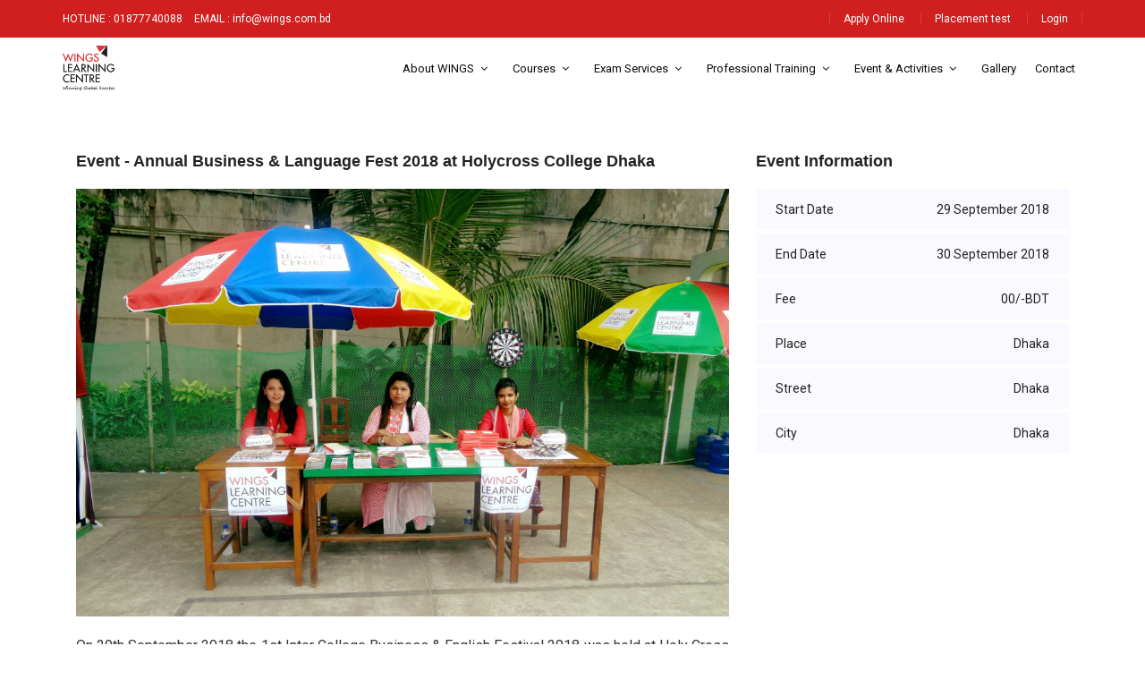

--- FILE ---
content_type: text/html; charset=UTF-8
request_url: http://wings.com.bd/event-activities/15/annual-business-language-fest-2018-at-holycross-college-dhaka
body_size: 21254
content:
<!DOCTYPE html>
<html lang="zxx" class="no-js">
<head>
	<!-- Mobile Specific Meta -->
	<meta name="viewport" content="width=device-width, initial-scale=1, shrink-to-fit=no">
	<meta name="csrf-token" content="Lr5aIVrkOWPfyCBdYBT6uAUix8jwUQsWqZ2f37CI" />
	<!-- Favicon-->
	<link rel="shortcut icon" type="ico" href="http://wings.com.bd/img/favicon.ico">
	<!-- <link rel="shortcut icon" href="img/fav.png"> -->
	<!-- Author Meta -->
	<meta name="author" content="Wings Learning Centre">
	<!-- Meta Description -->
	<meta name="description" content="">
	<!-- Meta Keyword -->
	<meta name="keywords" content="">
	<!-- meta character set -->
	<meta charset="UTF-8">
	<!-- Site Title -->
	<title>WINGS LEARNING CENTRE</title>

	<!-- <link href="https://fonts.googleapis.com/css?family=Poppins:100,200,400,300,500,600,700" rel="stylesheet">  -->
	<link href="https://fonts.googleapis.com/css?family=Roboto" rel="stylesheet">
	<!--
	CSS
	============================================= -->
	<link rel="stylesheet" href="//code.jquery.com/ui/1.12.1/themes/base/jquery-ui.css">
	<link rel="stylesheet" href="http://wings.com.bd/frontend/css/linearicons.css">
	<link rel="stylesheet" href="http://wings.com.bd/frontend/css/font-awesome.min.css">
	<link rel="stylesheet" href="http://wings.com.bd/frontend/css/bootstrap.css">
	<link rel="stylesheet" href="http://wings.com.bd/frontend/css/magnific-popup.css">
	<link rel="stylesheet" href="http://wings.com.bd/frontend/css/nice-select.css">							
	<link rel="stylesheet" href="http://wings.com.bd/frontend/css/animate.min.css">
	<link rel="stylesheet" href="http://wings.com.bd/frontend/css/owl.carousel.css">	
	<!-- <link href="//code.jquery.com/ui/1.11.2/themes/smoothness/jquery-ui.min.css" rel="stylesheet" type="text/css" /> -->
	<link rel="stylesheet" href="http://wings.com.bd/frontend/css/main.css">
	<link rel="stylesheet" href="http://wings.com.bd/frontend/css/custom.css">
	<link rel="stylesheet" href="https://cdnjs.cloudflare.com/ajax/libs/magnific-popup.js/1.1.0/magnific-popup.css">


	
	<style>
		.program-info{
			background-color: #D11F1F !important;
		}
	</style>

		
</head>
	<body>	
	
		
		<!-- Load Facebook SDK for JavaScript -->
		<div id="fb-root"></div>
		<script>
		  window.fbAsyncInit = function() {
			FB.init({
			  xfbml            : true,
			  version          : 'v3.2'
			});
		  };

		  (function(d, s, id) {
		  var js, fjs = d.getElementsByTagName(s)[0];
		  if (d.getElementById(id)) return;
		  js = d.createElement(s); js.id = id;
		  js.src = 'https://connect.facebook.net/en_US/sdk/xfbml.customerchat.js';
		  fjs.parentNode.insertBefore(js, fjs);
		}(document, 'script', 'facebook-jssdk'));</script>

		<!-- Your customer chat code -->
		<div class="fb-customerchat"
		  attribution=setup_tool
		  page_id="1785232645038847">
		</div>
		
		
	  	<header id="header" id="home" class="header-scrolled">

	  		<!-- top nav Bra -->
	  		<div class="header-top" style="background-color: #D11F1F !important;">
	<div class="container">
		<div class="row">
			<div class="col-lg-6 col-sm-4 col-4 header-top-left no-padding">
				<ul class="top-nav">
					<a href="tel:01877740088"><span class="lnr lnr-phone-handset"></span> <span class="text">HOTLINE : 01877740088</span></a>
					<a href="mailto: info@wings.com.bd"><span class="lnr lnr-envelope"></span> <span class="text">EMAIL : info@wings.com.bd</span></a>
				</ul>			
			</div>
			<div class="col-lg-6 col-sm-8 col-8 header-top-right no-padding">

				<ul class="top-nav-right">
					<!-- <li class="" ><a href="http://wings.com.bd/appointment">Appointment</a></li> -->

					<li class="" >
						<a href="http://wings.com.bd/course">
							<!-- <span class="lnr lnr-phone-handset"></span>  -->
							<span class="lnr"><i class="fa fa-address-book"></i></span>
							<span class="text">Apply Online</span></a>
					</li>

					<li class="" >
						<a href="http://wings.com.bd/appointment">
							<!-- <span class="lnr lnr-phone-handset"></span>  -->
							<span class="lnr"><i class="fa fa-address-book"></i></span>
							<span class="text">Placement test</span></a>
					</li>

									    <!-- <li><a href="http://wings.com.bd/login">Login</a></li> -->
				    <li class="" >
						<a href="http://wings.com.bd/login">
							<span class="lnr"><i class="fa fa-lock"></i></span>
							<span class="text">Login</span>
						</a>
					</li>
				    				</ul>
			</div>
		</div>			  					
	</div>
</div>

<!-- <div class="header-top" style="background-color: #D11F1F !important;">
	<div class="container">
		<div class="row">
			<div class="col-lg-6 col-sm-6 col-8 header-top-left no-padding">
				<ul class="top-nav">
				<li><a href="#">HOTLINE: 01911229081</a></li>
				<li><a href="#">EMAIL : INFO@WINGS.COM.BD</a></li>
				</ul>			
			</div>
			<div class="col-lg-6 col-sm-6 col-4 header-top-right no-padding">
				<a href="tel:+953 012 3654 896"><span class="lnr lnr-phone-handset"></span> <span class="text">+953 012 3654 896</span></a>
				<a href="mailto:support@colorlib.com"><span class="lnr lnr-envelope"></span> <span class="text">support@colorlib.com</span></a>			
			</div>
		</div>			  					
	</div>
</div> -->

		    <!-- Nav bar -->
		    <div class="container main-menu">
	<div class="row align-items-center justify-content-between d-flex">
	    <div id="logo" style="margin-top: 4px;">
	        <a href="http://wings.com.bd"><img style="height: 50px;" src="http://wings.com.bd/frontend/img/wingslogo.png" alt="" title="" /></a>
	    </div>
      	<nav id="nav-menu-container" style="margin-top: 4px;">
	        <ul class="nav-menu">

	        	
	        	<!-- <li parent='true' id="home"><a href="http://wings.com.bd/home">Home</a></li> -->

	        	<li id="about-wings" parent="true" class="menu-has-children"><a href="javascript:void(0)" class="sf-with-ul">About  WINGS</a><ul><li id="about-us" parent="false" class=""><a href="http://wings.com.bd/details/6/about-us" class="">About Us</a></li><li id="our-facilities" parent="false" class=""><a href="http://wings.com.bd/details/7/our-facilities" class="">Our Facilities</a></li></ul></li><li parent="true" class="menu-has-children" id="course"><a class="sf-with-ul" href="http://wings.com.bd/course">Courses</a><ul><li><a href="http://wings.com.bd/course/10/english-language-courses">English Language Courses</a></li><li><a href="http://wings.com.bd/course/1/ielts-preparation-courses">IELTS Preparation Courses</a></li><li><a href="http://wings.com.bd/course/2/o-level-school-preparation-courses">O Level & School Preparation Courses</a></li><li><a href="http://wings.com.bd/course/3/chinese-language-courses-with-other-languages">Chinese Language Courses with other Languages</a></li></ul></li><li id="exam-services" parent="true" class="menu-has-children"><a href="javascript:void(0)" class="sf-with-ul">Exam Services</a><ul><li id="ielts-exams" parent="false" class="menu-has-children"><a href="javascript:void(0)" class="sf-with-ul">IELTS Exams</a><ul><li id="ielts-test-dates" parent="false" class=""><a href="http://wings.com.bd/details/48/ielts-test-dates" class="">IELTS Test Dates</a></li><li id="ielts-mock-test-dates" parent="false" class=""><a href="http://wings.com.bd/details/49/ielts-mock-test-dates" class="">IELTS Mock Test Dates</a></li><li id="ielts-test-results" parent="false" class=""><a href="http://wings.com.bd/details/50/ielts-test-results" class="">IELTS Test Results</a></li></ul></li><li id="chinese-language-exams" parent="false" class="menu-has-children"><a href="javascript:void(0)" class="sf-with-ul">Chinese Language Exams</a><ul><li id="hsk-exam" parent="false" class=""><a href="http://wings.com.bd/details/55/hsk-exam" class="">HSK Exam</a></li></ul></li><li id="others-professional-exams" parent="false" class="menu-has-children"><a href="javascript:void(0)" class="sf-with-ul">Others Professional Exams</a><ul><li id="mrcp-exam" parent="false" class=""><a href="javascript:void(0)" class="">MRCP Exam</a></li><li id="derby-university-exam" parent="false" class=""><a href="javascript:void(0)" class="">Derby University Exam</a></li></ul></li></ul></li><li id="professional-training" parent="true" class="menu-has-children"><a href="javascript:void(0)" class="sf-with-ul">Professional Training</a><ul><li id="why-wings-learning-centre" parent="false" class=""><a href="http://wings.com.bd/details/13/why-wings-learning-centre" class="">Why WINGS Learning Centre</a></li><li id="management-training" parent="false" class=""><a href="http://wings.com.bd/details/14/management-training" class="">Management  Training</a></li><li id="interpersonal-skills-development" parent="false" class=""><a href="http://wings.com.bd/details/15/interpersonal-skills-development" class="">Interpersonal  Skills  Development</a></li><li id="sales-branding-training" parent="false" class=""><a href="http://wings.com.bd/details/16/sales-branding-training" class="">Sales/Branding Training</a></li><li id="personal-skills-development-training" parent="false" class=""><a href="http://wings.com.bd/details/17/personal-skills-development-training" class="">Personal Skills Development Training</a></li><li id="human-resource-training" parent="false" class=""><a href="http://wings.com.bd/details/29/human-resource-training" class="">Human Resource Training</a></li><li id="our-valued-clients" parent="false" class=""><a href="http://wings.com.bd/details/59/our-valued-clients" class="">Our Valued Clients</a></li></ul></li><li id="event-activities" parent="true" class="menu-has-children"><a href="javascript:void(0)" class="sf-with-ul">Event & Activities</a><ul><li id="newsletter" parent="false" class=""><a href="http://wings.com.bd/details/41/newsletter" class="">Newsletter</a></li><li id="student-occasional-quiz" parent="false" class=""><a href="http://wings.com.bd/details/42/student-occasional-quiz" class="">Occasional Quiz</a></li></ul></li>

	        	<!-- <li parent="true" id="course"><a href="http://wings.com.bd/course">Courses</a></li> -->
	        	<!-- <li parent="true" id="event-activities"><a href="http://wings.com.bd/event-activities">Event & Activities</a></li> -->
	        	<li parent="true" id="gallery"><a href="http://wings.com.bd/gallery">Gallery</a></li>
	        	<li parent="true" id="contact"><a href="http://wings.com.bd/contact">Contact</a></li>

	        </ul>
      	</nav><!-- #nav-menu-container -->		    		
	</div>
</div>
	  	</header><!-- #header -->


					  

<!-- Start event-details Area -->
<section class="event-details-area section-margin-top-program-details">
	<div class="container">
		<div class="row">
			<div class="col-lg-8 event-details-left left-contents">
				<div style="margin-top: 20px; margin-bottom: 20px;">
					<div class="details">
						<a><h4>Event - Annual Business &amp; Language Fest 2018 at Holycross College Dhaka</h4></a>
					</div>
				</div>
				<div class="main-img">
					<img class="img-fluid" src="http://wings.com.bd/uploads/event/t895DmHT47JuR1nz4UMUE28NgxV4sB.jpg" alt="">
				</div>
				<div class="details-content">
					<a href="#">
						<h4></h4>
					</a>
					<div class="text-justify">
						<p>
							<p>On 29th September 2018 the 1st Inter College Business &amp; English Festival 2018 was held at Holy Cross College, Dhaka-Bangladesh.</p>								
						</p>
					</div>
						
				</div>
			</div>
			<div class="col-lg-4 event-details-right">
				<div class="right-contents">
					<div style="margin-top: 20px; margin-bottom: 20px;">
						<div class="details">
							<a><h4>Event Information</h4></a>
						</div>
					</div>
					<ul>
						<li>
							<a class="justify-content-between d-flex" href="javascript:void(0)">
								<p>Start Date </p>
								<span>29 September 2018</span>
							</a>
						</li>
						<li>
							<a class="justify-content-between d-flex" href="javascript:void(0)">
								<p>End Date </p>
								<span>30 September 2018</span>
							</a>
						</li>
						<li>
							<a class="justify-content-between d-flex" href="javascript:void(0)">
								<p>Fee </p>
								<span>00/-BDT</span>
							</a>
						</li>
						<li>
							<a class="justify-content-between d-flex" href="javascript:void(0)">
								<p>Place</p> 
								<span>Dhaka</span>
							</a>
						</li>
						<li>
							<a class="justify-content-between d-flex" href="javascript:void(0)">
								<p>Street</p> 
								<span>Dhaka</span>
							</a>
						</li>
						<li>
							<a class="justify-content-between d-flex" href="javascript:void(0)">
								<p>City</p> 
								<span>Dhaka</span>
							</a>
						</li>
					</ul>
				</div>

				<!-- <div class="right-contents">
					<a href="#" class="primary-btn text-uppercase">Join the event</a>	
				</div> -->					
			</div>
		</div>
	</div>	
</section>
<!-- End event-details Area -->



		<!-- Start cta-two Area -->
		<section class="top-margin-40 join-us-today-section">
			<div class="container">
				<div class="row">
					<div class="col-lg-6 cta-left">
						<h3 class="text-white">JOIN US TODAY</h3>
						<span style="color: #fff; font-size: 14px;">WINGS Learning Centre is where you build your future.</span>
					</div>
					<div class="col-lg-3 offset-2 register-button"> 
						<a class="primary-btn wh register-btn" href="http://wings.com.bd/register">register now</a>
					</div>
				</div>
			</div>	
		</section>
		<!-- End cta-two Area -->
		
					
		<!-- footer section -->
  		<!-- start footer Area -->		
<footer class="footer-area footer_background footer-background" style="padding: 20px 0">
	<div style="padding-top: 30px;" class="container">
		<div style="padding-bottom: 40px;" class="row">
			<div class="col-lg-2 col-md-6 col-sm-6">
				<div class="single-footer-widget">
					<!-- <p style="font-size: 30px;"><span style="color: #D11F1F">Wings</span> <br> <span class="color-white">Learning <br> Centre</span></p> -->
					<p style="font-size: 30px;">
						<span style="color: #D11F1F; margin-bottom: 10px; text-transform: uppercase; font-weight: 700">Wings</span> <br> 
					</p>
					<p style="font-size: 30px;">
						<span style="color: #fff; margin-bottom: 10px; text-transform: uppercase;"> Learning </span> <br>
					</p>
					<p style="font-size: 30px;">
						<span style="color: #fff; margin-bottom: 10px; text-transform: uppercase;">Centre</span>
					</p>
					<!--<p class="color-white" style="text-align: left; font-size: 13px; margin-top: 10px;">WINGS Learning Center (WLC), a leading education provider since 2000. We are committed to provide you with relentless extraordinary language learning and Business executive development programs since inception.</p>	-->						
				</div>
			</div>
			<div class="col-lg-3 col-md-6 col-sm-6">
				<div class="single-footer-widget">
					<p class="color-white" style="font-size: 28px;">Contact Us</p>
					<p class="color-white" style="text-align: justify; font-size: 13px; margin-top: 10px;">
						Email: info@wings.com.bd <br>
						Telephone: 01877740088
					</p>
					<p class="color-white" style="text-align: justify; font-size: 13px;">	
						Address: House # 55, Road # 4/A, <br>
						Dhanmondi, Dhaka-1209
					</p>									
				</div>
			</div>
			<div class="col-lg-3 col-md-6 col-sm-6">
				<div class="single-footer-widget">
					<p class="color-white" style="font-size: 28px;">About IELTS</p>
					<ul style="margin-top: 10px;">
												<li style="font-size: 13px;"><a class="color-white" href="http://wings.com.bd/details/9/what-is-ielts">What is IELTS</a></li>
												<li style="font-size: 13px;"><a class="color-white" href="http://wings.com.bd/details/10/ielts-for-ukvi">IELTS For UKVI</a></li>
												<li style="font-size: 13px;"><a class="color-white" href="http://wings.com.bd/details/11/ielts-life-skills">IELTS Life Skills</a></li>
											</ul>								
				</div>
			</div>
			<div class="col-lg-4 col-md-6 col-sm-6">
				<p class="text-white">Subscribe to our newsletter</p>
				<!-- <form method="POST" action="http://wings.com.bd/subscription" accept-charset="UTF-8"><input name="_token" type="hidden" value="Lr5aIVrkOWPfyCBdYBT6uAUix8jwUQsWqZ2f37CI"> -->
				<input style="margin-top: -10px; background-color: transparent; font-size: 15px; color: #fff;" type="email" class="form-control pull-right" name="email" id="email" placeholder="Your Email Address" required>
				<button style="padding-top: 0; padding-bottom: 0; border-radius: 5px;" onclick="subscribe()" class="primary-btn register-btn">
					<i style="display: none; margin-right: 10px;" id="loading" class="fa fa-spinner fa-spin"></i>Subscribe
				</button>
				<input class="subscribe_url" type="hidden" value="http://wings.com.bd/subscription">
                <p id="subscription_msg" style="color: #05cff1;"></p>
				<!-- </form> -->
			</div>			
		</div>
		<div style="border-top: solid 1px #635e5e; padding-top: 15px;" class="footer-bottom row align-items-center justify-content-between">
			<p style="font-size: 13px;" class="footer-text m-0 col-lg-8 col-md-12 text-white">
				Copyright &copy;2020 All rights reserved&nbsp;&nbsp; | &nbsp;&nbsp;Powered by 
				<a style="color: #D11F1F;" href="http://www.shebatech.com.bd/" target="_blank">Sheba Technologies Limited</a>
			</p>
			<div class="col-lg-3 col-sm-12 footer-social">
				<a href="https://www.facebook.com/wlcbd"><i class="fa fa-facebook"></i></a>
				<a href="https://www.instagram.com/wingsbd/"><i class="fa fa-instagram"></i></a>
				<a href="https://www.linkedin.com/in/wings-learning-centre-011aa1173/"><i class="fa fa-linkedin"></i></a>
				<a href="https://www.youtube.com/channel/UCDPvD8tQXlLe_NLlpI9MhOQ"><i class="fa fa-youtube"></i></a>
			</div>
		</div>						
	</div>
</footer>	
<!-- End footer Area -->


		<script src="http://wings.com.bd/frontend/js/vendor/jquery-2.2.4.min.js"></script>
		<script src="//code.jquery.com/ui/1.11.2/jquery-ui.min.js"></script>
		<script src="https://cdnjs.cloudflare.com/ajax/libs/popper.js/1.12.9/umd/popper.min.js" integrity="sha384-ApNbgh9B+Y1QKtv3Rn7W3mgPxhU9K/ScQsAP7hUibX39j7fakFPskvXusvfa0b4Q" crossorigin="anonymous"></script>
		<script src="http://wings.com.bd/frontend/js/vendor/bootstrap.min.js"></script>	
		<script src="https://maps.googleapis.com/maps/api/js?key=AIzaSyBhOdIF3Y9382fqJYt5I_sswSrEw5eihAA"></script>
		<script src="http://wings.com.bd/frontend/js/easing.min.js"></script>
		<script src="http://wings.com.bd/frontend/js/superfish.min.js"></script>	
		<script src="http://wings.com.bd/frontend/js/jquery.ajaxchimp.min.js"></script>
		<script src="http://wings.com.bd/frontend/js/jquery.magnific-popup.min.js"></script>	
		<script src="http://wings.com.bd/frontend/js/jquery.tabs.min.js"></script>						
		<script src="http://wings.com.bd/frontend/js/jquery.nice-select.min.js"></script>	
		<script src="http://wings.com.bd/frontend/js/owl.carousel.min.js"></script>									
		<script src="http://wings.com.bd/frontend/js/mail-script.js"></script>	
		<script src="http://wings.com.bd/frontend/js/main.js"></script>
		<script src="https://cdnjs.cloudflare.com/ajax/libs/magnific-popup.js/1.1.0/jquery.magnific-popup.min.js"></script>	


		<script>

			$(function () {
		        var path_url = location.pathname;
		        var class_name = path_url.slice(path_url.lastIndexOf('/') + 1);
		        var parent = $('#' + class_name);
		        var i = 0;
		        while(i < 10)
		        {
		        	var menuId = parent.attr('id');
		        	if(parent.attr('parent') == 'true'){
		        		break;
		        	}
		        	parent = parent.parent();
		        	i++;
		        }

		        if(menuId)
		        	$('#' + menuId).addClass('active');
		        else
		        	$('#home').addClass('active');

		        $('#' + class_name).addClass('active');
		    })
			
			function subscribe() 
	        {
                var url = $('.subscribe_url').val();
                var email = $('#email').val();
                if(!email)
                {
                	$('#subscription_msg').html("Email is required");
                	return;
                }

            	$('#loading').show();
                $.ajax({
                    type: 'POST',
                    dataType: 'json',
                    data: {
                    	email: email,
                        _method: 'POST'
                    },
                    url: url,
                    success: function(response) {
                    	$('#loading').hide();
                    	console.log(response.message);
                    	$('#subscription_msg').html(response.message);
                    }
                });
            }
			
		</script>
		

		
<script>

	$(document).ready(function(){

		$('#datepicker').datepicker({
			dateFormat: "yy-mm-dd",
			minDate: '+1d',
    		maxDate: '+10d'
		}).on("change", function (e) {
		    alert($(this).val())
		});

		
	});
	
</script>

	</body>
</html>


--- FILE ---
content_type: text/css
request_url: http://wings.com.bd/frontend/css/main.css
body_size: 92839
content:
::-moz-selection {
    background-color: #f7631b;
    color: #fff
}

::selection {
    background-color: #f7631b;
    color: #fff
}

::-webkit-input-placeholder {
    color: #777777;
    font-weight: 300
}

:-moz-placeholder {
    color: #777777;
    opacity: 1;
    font-weight: 300
}

::-moz-placeholder {
    color: #777777;
    opacity: 1;
    font-weight: 300
}

:-ms-input-placeholder {
    color: #777777;
    font-weight: 300
}

::-ms-input-placeholder {
    color: #777777;
    font-weight: 300
}

body {
    color: #333;
    /*font-family: Arial,"Helvetica Neue",Helvetica,sans-serif;*/
    font-family: 'Roboto', sans-serif;
    font-size: inherit;
    font-weight: 300;
    line-height: 1.625em;
    position: relative;
}

ol,
ul {
    margin: 0;
}

.top-nav {
    padding: 0;
}

.right-contents ol, .right-contents ul {
    margin: 0;
    padding: 0;
    list-style: none
}

.single-footer-widget ol, .single-footer-widget ul {
    margin: 0;
    padding: 0;
    list-style: none
}

select {
    display: block
}

figure {
    margin: 0
}

a {
    -webkit-transition: all 0.3s ease 0s;
    -moz-transition: all 0.3s ease 0s;
    -o-transition: all 0.3s ease 0s;
    transition: all 0.3s ease 0s
}

iframe {
    border: 0
}

a,
a:focus,
a:hover {
    text-decoration: none;
    outline: 0
}

.btn.active.focus,
.btn.active:focus,
.btn.focus,
.btn.focus:active,
.btn:active:focus,
.btn:focus {
    text-decoration: none;
    outline: 0
}

.card-panel {
    margin: 0;
    padding: 60px
}

.btn i,
.btn-large i,
.btn-floating i,
.btn-large i,
.btn-flat i {
    font-size: 1em;
    line-height: inherit
}

.gray-bg {
    background: #f9f9ff
}

h1,
h2,
h3,
h4,
h5,
h6 {
    font-family: "Poppins", sans-serif;
    color: #222;
    line-height: 1.2em !important;
    margin-bottom: 0;
    margin-top: 0;
    font-weight: 600
}

.h1,
.h2,
.h3,
.h4,
.h5,
.h6 {
    margin-bottom: 0;
    margin-top: 0;
    font-family: "Poppins", sans-serif;
    font-weight: 600;
    color: #222
}

h1,
.h1 {
    font-size: 36px
}

h2,
.h2 {
    font-size: 30px
}

h3,
.h3 {
    font-size: 24px
}

h4,
.h4 {
    font-size: 18px
}

h5,
.h5 {
    font-size: 16px
}

h6,
.h6 {
    font-size: 14px;
    color: #222
}

td,
th {
    border-radius: 0px
}

.clear::before,
.clear::after {
    content: " ";
    display: table
}

.clear::after {
    clear: both
}

.fz-11 {
    font-size: 11px
}

.fz-12 {
    font-size: 12px
}

.fz-13 {
    font-size: 13px
}

.fz-14 {
    font-size: 14px
}

.fz-15 {
    font-size: 15px
}

.fz-16 {
    font-size: 16px
}

.fz-18 {
    font-size: 18px
}

.fz-30 {
    font-size: 30px
}

.fz-48 {
    font-size: 48px !important
}

.fw100 {
    font-weight: 100
}

.fw300 {
    font-weight: 300
}

.fw400 {
    font-weight: 400 !important
}

.fw500 {
    font-weight: 500
}

.f700 {
    font-weight: 700
}

.fsi {
    font-style: italic
}

.mt-10 {
    margin-top: 10px
}

.mt-15 {
    margin-top: 15px
}

.mt-20 {
    margin-top: 20px
}

.mt-25 {
    margin-top: 25px
}

.mt-30 {
    margin-top: 30px
}

.mt-35 {
    margin-top: 35px
}

.mt-40 {
    margin-top: 40px
}

.mt-50 {
    margin-top: 50px
}

.mt-60 {
    margin-top: 60px
}

.mt-70 {
    margin-top: 70px
}

.mt-80 {
    margin-top: 80px
}

.mt-100 {
    margin-top: 100px
}

.mt-120 {
    margin-top: 120px
}

.mt-150 {
    margin-top: 150px
}

.ml-0 {
    margin-left: 0 !important
}

.ml-5 {
    margin-left: 5px !important
}

.ml-10 {
    margin-left: 10px
}

.ml-15 {
    margin-left: 15px
}

.ml-20 {
    margin-left: 20px
}

.ml-30 {
    margin-left: 30px
}

.ml-50 {
    margin-left: 50px
}

.mr-0 {
    margin-right: 0 !important
}

.mr-5 {
    margin-right: 5px !important
}

.mr-15 {
    margin-right: 15px
}

.mr-10 {
    margin-right: 10px
}

.mr-20 {
    margin-right: 20px
}

.mr-30 {
    margin-right: 30px
}

.mr-50 {
    margin-right: 50px
}

.mb-0 {
    margin-bottom: 0px
}

.mb-0-i {
    margin-bottom: 0px !important
}

.mb-5 {
    margin-bottom: 5px
}

.mb-10 {
    margin-bottom: 10px
}

.mb-15 {
    margin-bottom: 15px
}

.mb-20 {
    margin-bottom: 20px
}

.mb-25 {
    margin-bottom: 25px
}

.mb-30 {
    margin-bottom: 30px
}

.mb-40 {
    margin-bottom: 40px
}

.mb-50 {
    margin-bottom: 50px
}

.mb-60 {
    margin-bottom: 60px
}

.mb-70 {
    margin-bottom: 70px
}

.mb-80 {
    margin-bottom: 80px
}

.mb-90 {
    margin-bottom: 90px
}

.mb-100 {
    margin-bottom: 100px
}

.pt-0 {
    padding-top: 0px
}

.pt-10 {
    padding-top: 10px
}

.pt-15 {
    padding-top: 15px
}

.pt-20 {
    padding-top: 20px
}

.pt-25 {
    padding-top: 25px
}

.pt-30 {
    padding-top: 30px
}

.pt-40 {
    padding-top: 40px
}

.pt-50 {
    padding-top: 50px
}

.pt-60 {
    padding-top: 60px
}

.pt-70 {
    padding-top: 70px
}

.pt-80 {
    padding-top: 80px
}

.pt-90 {
    padding-top: 90px
}

.pt-100 {
    padding-top: 100px
}

.pt-120 {
    padding-top: 120px
}

.pt-150 {
    padding-top: 150px
}

.pt-170 {
    padding-top: 170px
}

.pb-0 {
    padding-bottom: 0px
}

.pb-10 {
    padding-bottom: 10px
}

.pb-15 {
    padding-bottom: 15px
}

.pb-20 {
    padding-bottom: 20px
}

.pb-25 {
    padding-bottom: 25px
}

.pb-30 {
    padding-bottom: 30px
}

.pb-40 {
    padding-bottom: 40px
}

.pb-50 {
    padding-bottom: 50px
}

.pb-60 {
    padding-bottom: 60px
}

.pb-70 {
    padding-bottom: 70px
}

.pb-80 {
    padding-bottom: 80px
}

.pb-90 {
    padding-bottom: 90px
}

.pb-100 {
    padding-bottom: 100px
}

.pb-120 {
    padding-bottom: 120px
}

.pb-150 {
    padding-bottom: 150px
}

.pr-30 {
    padding-right: 30px
}

.pl-30 {
    padding-left: 30px
}

.pl-90 {
    padding-left: 90px
}

.p-40 {
    padding: 40px
}

.float-left {
    float: left
}

.float-right {
    float: right
}

.text-italic {
    font-style: italic
}

.text-white {
    color: #fff
}

.text-black {
    color: #000
}

.transition {
    -webkit-transition: all 0.3s ease 0s;
    -moz-transition: all 0.3s ease 0s;
    -o-transition: all 0.3s ease 0s;
    transition: all 0.3s ease 0s
}

.section-full {
    padding: 100px 0
}

.section-half {
    padding: 75px 0
}

.text-center {
    text-align: center
}

.text-left {
    text-align: left
}

.text-rigth {
    text-align: right
}

.flex {
    display: -webkit-box;
    display: -webkit-flex;
    display: -moz-flex;
    display: -ms-flexbox;
    display: flex
}

.inline-flex {
    display: -webkit-inline-box;
    display: -webkit-inline-flex;
    display: -moz-inline-flex;
    display: -ms-inline-flexbox;
    display: inline-flex
}

.flex-grow {
    -webkit-box-flex: 1;
    -webkit-flex-grow: 1;
    -moz-flex-grow: 1;
    -ms-flex-positive: 1;
    flex-grow: 1
}

.flex-wrap {
    -webkit-flex-wrap: wrap;
    -moz-flex-wrap: wrap;
    -ms-flex-wrap: wrap;
    flex-wrap: wrap
}

.flex-left {
    -webkit-box-pack: start;
    -ms-flex-pack: start;
    -webkit-justify-content: flex-start;
    -moz-justify-content: flex-start;
    justify-content: flex-start
}

.flex-middle {
    -webkit-box-align: center;
    -ms-flex-align: center;
    -webkit-align-items: center;
    -moz-align-items: center;
    align-items: center
}

.flex-right {
    -webkit-box-pack: end;
    -ms-flex-pack: end;
    -webkit-justify-content: flex-end;
    -moz-justify-content: flex-end;
    justify-content: flex-end
}

.flex-top {
    -webkit-align-self: flex-start;
    -moz-align-self: flex-start;
    -ms-flex-item-align: start;
    align-self: flex-start
}

.flex-center {
    -webkit-box-pack: center;
    -ms-flex-pack: center;
    -webkit-justify-content: center;
    -moz-justify-content: center;
    justify-content: center
}

.flex-bottom {
    -webkit-align-self: flex-end;
    -moz-align-self: flex-end;
    -ms-flex-item-align: end;
    align-self: flex-end
}

.space-between {
    -webkit-box-pack: justify;
    -ms-flex-pack: justify;
    -webkit-justify-content: space-between;
    -moz-justify-content: space-between;
    justify-content: space-between
}

.space-around {
    -ms-flex-pack: distribute;
    -webkit-justify-content: space-around;
    -moz-justify-content: space-around;
    justify-content: space-around
}

.flex-column {
    -webkit-box-direction: normal;
    -webkit-box-orient: vertical;
    -webkit-flex-direction: column;
    -moz-flex-direction: column;
    -ms-flex-direction: column;
    flex-direction: column
}

.flex-cell {
    display: -webkit-box;
    display: -webkit-flex;
    display: -moz-flex;
    display: -ms-flexbox;
    display: flex;
    -webkit-box-flex: 1;
    -webkit-flex-grow: 1;
    -moz-flex-grow: 1;
    -ms-flex-positive: 1;
    flex-grow: 1
}

.display-table {
    display: table
}

.light {
    color: #fff
}

.dark {
    color: #222
}

.relative {
    position: relative
}

.overflow-hidden {
    overflow: hidden
}

.overlay {
    position: absolute;
    left: 0;
    right: 0;
    top: 0;
    bottom: 0
}

.container.fullwidth {
    width: 100%
}

.container.no-padding {
    padding-left: 0;
    padding-right: 0
}

.no-padding {
    padding: 0
}

.section-bg {
    background: #f9fafc
}

@media (max-width: 767px) {
    .no-flex-xs {
        display: block !important
    }
}

.row.no-margin {
    margin-left: 0;
    margin-right: 0
}

.whole-wrap {
    background-color: #f9f9ff
}

.generic-banner {
    margin-top: 60px;
    background-color: #f7631b;
    text-align: center
}

.generic-banner .height {
    height: 600px
}

@media (max-width: 767.98px) {
    .generic-banner .height {
        height: 400px
    }
}

.generic-banner .generic-banner-content h2 {
    line-height: 1.2em;
    margin-bottom: 20px
}

@media (max-width: 991.98px) {
    .generic-banner .generic-banner-content h2 br {
        display: none
    }
}

.generic-banner .generic-banner-content p {
    text-align: center;
    font-size: 16px
}

@media (max-width: 991.98px) {
    .generic-banner .generic-banner-content p br {
        display: none
    }
}

.generic-content h1 {
    font-weight: 600
}

.about-generic-area {
    background: #fff
}

.about-generic-area p {
    margin-bottom: 20px
}

.white-bg {
    background: #fff
}

.section-top-border {
    padding: 50px 0;
    border-top: 1px dotted #eee
}

.switch-wrap {
    margin-bottom: 10px
}

.switch-wrap p {
    margin: 0
}

.sample-text-area {
    background: #f9f9ff;
    padding: 100px 0 70px 0
}

.sample-text {
    margin-bottom: 0
}

.text-heading {
    margin-bottom: 30px;
    font-size: 24px
}

.typo-list {
    margin-bottom: 10px
}

@media (max-width: 767px) {
    .typo-sec {
        margin-bottom: 30px
    }
}

@media (max-width: 767px) {
    .element-wrap {
        margin-top: 30px
    }
}

b,
sup,
sub,
u,
del {
    color: #f7631b
}

h1 {
    font-size: 36px
}

h2 {
    font-size: 30px
}

h3 {
    font-size: 24px
}

h4 {
    font-size: 18px
}

h5 {
    font-size: 16px
}

h6 {
    font-size: 14px
}

h1,
h2,
h3,
h4,
h5,
h6 {
    line-height: 1.5em
}

.typography h1,
.typography h2,
.typography h3,
.typography h4,
.typography h5,
.typography h6 {
    color: #777
}

.button-area {
    background: #f9f9ff
}

.button-area .border-top-generic {
    padding: 70px 15px;
    border-top: 1px dotted #eee
}

.button-group-area .genric-btn {
    margin-right: 10px;
    margin-top: 10px
}

.button-group-area .genric-btn:last-child {
    margin-right: 0
}

.genric-btn {
    display: inline-block;
    outline: none;
    line-height: 40px;
    padding: 0 30px;
    font-size: .8em;
    text-align: center;
    text-decoration: none;
    font-weight: 500;
    cursor: pointer;
    -webkit-transition: all 0.3s ease 0s;
    -moz-transition: all 0.3s ease 0s;
    -o-transition: all 0.3s ease 0s;
    transition: all 0.3s ease 0s
}

.genric-btn:focus {
    outline: none
}

.genric-btn.e-large {
    padding: 0 40px;
    line-height: 50px
}

.genric-btn.large {
    line-height: 45px
}

.genric-btn.medium {
    line-height: 30px
}

.genric-btn.small {
    line-height: 25px
}

.genric-btn.radius {
    border-radius: 3px
}

.genric-btn.circle {
    border-radius: 20px
}

.genric-btn.arrow {
    display: -webkit-inline-box;
    display: -ms-inline-flexbox;
    display: inline-flex;
    -webkit-box-align: center;
    -ms-flex-align: center;
    align-items: center
}

.genric-btn.arrow span {
    margin-left: 10px
}

.genric-btn.default {
    color: #222;
    background: #f9f9ff;
    border: 1px solid transparent
}

.genric-btn.default:hover {
    border: 1px solid #f9f9ff;
    background: #fff
}

.genric-btn.default-border {
    border: 1px solid #f9f9ff;
    background: #fff
}

.genric-btn.default-border:hover {
    color: #222;
    background: #f9f9ff;
    border: 1px solid transparent
}

.genric-btn.primary {
    color: #fff; 
    background: #D11F1F;
    border: 1px solid transparent
}

/*.genric-btn.primary:hover {
    color: #D11F1F;
    border: 1px solid #f7631b;
    background: #fff
}

.genric-btn.primary-border {
    color: #f7631b;
    border: 1px solid #f7631b;
    background: #fff
}

.genric-btn.primary-border:hover {
    color: #fff;
    background: #f7631b;
    border: 1px solid transparent
}*/

.genric-btn.success {
    color: #fff;
    background: #4cd3e3;
    border: 1px solid transparent
}

.genric-btn.success:hover {
    color: #4cd3e3;
    border: 1px solid #4cd3e3;
    background: #fff
}

.genric-btn.success-border {
    color: #4cd3e3;
    border: 1px solid #4cd3e3;
    background: #fff
}

.genric-btn.success-border:hover {
    color: #fff;
    background: #4cd3e3;
    border: 1px solid transparent
}

.genric-btn.info {
    color: #fff;
    background: #38a4ff;
    border: 1px solid transparent
}

.genric-btn.info:hover {
    color: #38a4ff;
    border: 1px solid #38a4ff;
    background: #fff
}

.genric-btn.info-border {
    color: #38a4ff;
    border: 1px solid #38a4ff;
    background: #fff
}

.genric-btn.info-border:hover {
    color: #fff;
    background: #38a4ff;
    border: 1px solid transparent
}

.genric-btn.warning {
    color: #fff;
    background: #f4e700;
    border: 1px solid transparent
}

.genric-btn.warning:hover {
    color: #f4e700;
    border: 1px solid #f4e700;
    background: #fff
}

.genric-btn.warning-border {
    color: #f4e700;
    border: 1px solid #f4e700;
    background: #fff
}

.genric-btn.warning-border:hover {
    color: #fff;
    background: #f4e700;
    border: 1px solid transparent
}

.genric-btn.danger {
    color: #fff;
    background: #f44a40;
    border: 1px solid transparent
}

.genric-btn.danger:hover {
    color: #f44a40;
    border: 1px solid #f44a40;
    background: #fff
}

.genric-btn.danger-border {
    color: #f44a40;
    border: 1px solid #f44a40;
    background: #fff
}

.genric-btn.danger-border:hover {
    color: #fff;
    background: #f44a40;
    border: 1px solid transparent
}

.genric-btn.link {
    color: #222;
    background: #f9f9ff;
    text-decoration: underline;
    border: 1px solid transparent
}

.genric-btn.link:hover {
    color: #222;
    border: 1px solid #f9f9ff;
    background: #fff
}

.genric-btn.link-border {
    color: #222;
    border: 1px solid #f9f9ff;
    background: #fff;
    text-decoration: underline
}

.genric-btn.link-border:hover {
    color: #222;
    background: #f9f9ff;
    border: 1px solid transparent
}

.genric-btn.disable {
    color: #222, 0.3;
    background: #f9f9ff;
    border: 1px solid transparent;
    cursor: not-allowed
}

.generic-blockquote {
    padding: 30px 50px 30px 30px;
    background: #fff;
    border-left: 2px solid #f7631b
}

@media (max-width: 991px) {
    .progress-table-wrap {
        overflow-x: scroll
    }
}

.progress-table {
    background: #fff;
    padding: 15px 0px 30px 0px;
    min-width: 800px
}

.progress-table .serial {
    width: 11.83%;
    padding-left: 30px
}

.progress-table .country {
    width: 28.07%
}

.progress-table .visit {
    width: 19.74%
}

.progress-table .percentage {
    width: 40.36%;
    padding-right: 50px
}

.progress-table .table-head {
    display: flex
}

.progress-table .table-head .serial,
.progress-table .table-head .country,
.progress-table .table-head .visit,
.progress-table .table-head .percentage {
    color: #222;
    line-height: 40px;
    text-transform: uppercase;
    font-weight: 500
}

.progress-table .table-row {
    padding: 15px 0;
    border-top: 1px solid #edf3fd;
    display: flex
}

.progress-table .table-row .serial,
.progress-table .table-row .country,
.progress-table .table-row .visit,
.progress-table .table-row .percentage {
    display: flex;
    align-items: center
}

.progress-table .table-row .country img {
    margin-right: 15px
}

.progress-table .table-row .percentage .progress {
    width: 80%;
    border-radius: 0px;
    background: transparent
}

.progress-table .table-row .percentage .progress .progress-bar {
    height: 5px;
    line-height: 5px
}

.progress-table .table-row .percentage .progress .progress-bar.color-1 {
    background-color: #6382e6
}

.progress-table .table-row .percentage .progress .progress-bar.color-2 {
    background-color: #e66686
}

.progress-table .table-row .percentage .progress .progress-bar.color-3 {
    background-color: #f09359
}

.progress-table .table-row .percentage .progress .progress-bar.color-4 {
    background-color: #73fbaf
}

.progress-table .table-row .percentage .progress .progress-bar.color-5 {
    background-color: #73fbaf
}

.progress-table .table-row .percentage .progress .progress-bar.color-6 {
    background-color: #6382e6
}

.progress-table .table-row .percentage .progress .progress-bar.color-7 {
    background-color: #a367e7
}

.progress-table .table-row .percentage .progress .progress-bar.color-8 {
    background-color: #e66686
}

.single-gallery-image {
    margin-top: 30px;
    background-repeat: no-repeat !important;
    background-position: center center !important;
    background-size: cover !important;
    height: 200px;
    -webkit-transition: all 0.3s ease 0s;
    -moz-transition: all 0.3s ease 0s;
    -o-transition: all 0.3s ease 0s;
    transition: all 0.3s ease 0s
}

.single-gallery-image:hover {
    opacity: .8
}

.list-style {
    width: 14px;
    height: 14px
}

.unordered-list li {
    position: relative;
    padding-left: 30px;
    line-height: 1.82em !important
}

.unordered-list li:before {
    content: "";
    position: absolute;
    width: 14px;
    height: 14px;
    border: 3px solid #f7631b;
    background: #fff;
    top: 4px;
    left: 0;
    border-radius: 50%
}

.ordered-list {
    margin-left: 30px
}

.ordered-list li {
    list-style-type: decimal-leading-zero;
    color: #f7631b;
    font-weight: 500;
    line-height: 1.82em !important
}

.ordered-list li span {
    font-weight: 300;
    color: #777
}

.ordered-list-alpha li {
    margin-left: 30px;
    list-style-type: lower-alpha;
    color: #f7631b;
    font-weight: 500;
    line-height: 1.82em !important
}

.ordered-list-alpha li span {
    font-weight: 300;
    color: #777
}

.ordered-list-roman li {
    margin-left: 30px;
    list-style-type: lower-roman;
    color: #f7631b;
    font-weight: 500;
    line-height: 1.82em !important
}

.ordered-list-roman li span {
    font-weight: 300;
    color: #777
}

.single-input {
    display: block;
    width: 100%;
    line-height: 40px;
    border: none;
    outline: none;
    background: #fff;
    padding: 0 20px;
    border: 1px solid #ced4da;
}

.single-input:focus {
    outline: none
}

.input-group-icon {
    position: relative
}

.input-group-icon .icon {
    position: absolute;
    left: 20px;
    top: 0;
    line-height: 40px;
    z-index: 3
}

.input-group-icon .icon i {
    color: #797979
}

.input-group-icon .single-input {
    padding-left: 45px
}

.single-textarea {
    display: block;
    width: 100%;
    line-height: 40px;
    border: none;
    outline: none;
    background: #fff;
    padding: 0 20px;
    height: 100px;
    resize: none
}

.single-textarea:focus {
    outline: none
}

.single-input-primary {
    display: block;
    width: 100%;
    line-height: 40px;
    border: 1px solid transparent;
    outline: none;
    background: #fff;
    padding: 0 20px
}

.single-input-primary:focus {
    outline: none;
    border: 1px solid #f7631b
}

.single-input-accent {
    display: block;
    width: 100%;
    line-height: 40px;
    border: 1px solid transparent;
    outline: none;
    background: #fff;
    padding: 0 20px
}

.single-input-accent:focus {
    outline: none;
    border: 1px solid #eb6b55
}

.single-input-secondary {
    display: block;
    width: 100%;
    line-height: 40px;
    border: 1px solid transparent;
    outline: none;
    background: #fff;
    padding: 0 20px
}

.single-input-secondary:focus {
    outline: none;
    border: 1px solid #f09359
}

.default-switch {
    width: 35px;
    height: 17px;
    border-radius: 8.5px;
    background: #fff;
    position: relative;
    cursor: pointer
}

.default-switch input {
    position: absolute;
    left: 0;
    top: 0;
    right: 0;
    bottom: 0;
    width: 100%;
    height: 100%;
    opacity: 0;
    cursor: pointer
}

.default-switch input+label {
    position: absolute;
    top: 1px;
    left: 1px;
    width: 15px;
    height: 15px;
    border-radius: 50%;
    background: #f7631b;
    -webkit-transition: all 0.2s;
    -moz-transition: all 0.2s;
    -o-transition: all 0.2s;
    transition: all 0.2s;
    box-shadow: 0px 4px 5px 0px rgba(0, 0, 0, 0.2);
    cursor: pointer
}

.default-switch input:checked+label {
    left: 19px
}

.single-element-widget {
    margin-bottom: 30px
}

.primary-switch {
    width: 35px;
    height: 17px;
    border-radius: 8.5px;
    background: #fff;
    position: relative;
    cursor: pointer
}

.primary-switch input {
    position: absolute;
    left: 0;
    top: 0;
    right: 0;
    bottom: 0;
    width: 100%;
    height: 100%;
    opacity: 0
}

.primary-switch input+label {
    position: absolute;
    left: 0;
    top: 0;
    right: 0;
    bottom: 0;
    width: 100%;
    height: 100%
}

.primary-switch input+label:before {
    content: "";
    position: absolute;
    left: 0;
    top: 0;
    right: 0;
    bottom: 0;
    width: 100%;
    height: 100%;
    background: transparent;
    border-radius: 8.5px;
    cursor: pointer;
    -webkit-transition: all 0.2s;
    -moz-transition: all 0.2s;
    -o-transition: all 0.2s;
    transition: all 0.2s
}

.primary-switch input+label:after {
    content: "";
    position: absolute;
    top: 1px;
    left: 1px;
    width: 15px;
    height: 15px;
    border-radius: 50%;
    background: #fff;
    -webkit-transition: all 0.2s;
    -moz-transition: all 0.2s;
    -o-transition: all 0.2s;
    transition: all 0.2s;
    box-shadow: 0px 4px 5px 0px rgba(0, 0, 0, 0.2);
    cursor: pointer
}

.primary-switch input:checked+label:after {
    left: 19px
}

.primary-switch input:checked+label:before {
    background: #f7631b
}

.confirm-switch {
    width: 35px;
    height: 17px;
    border-radius: 8.5px;
    background: #fff;
    position: relative;
    cursor: pointer
}

.confirm-switch input {
    position: absolute;
    left: 0;
    top: 0;
    right: 0;
    bottom: 0;
    width: 100%;
    height: 100%;
    opacity: 0
}

.confirm-switch input+label {
    position: absolute;
    left: 0;
    top: 0;
    right: 0;
    bottom: 0;
    width: 100%;
    height: 100%
}

.confirm-switch input+label:before {
    content: "";
    position: absolute;
    left: 0;
    top: 0;
    right: 0;
    bottom: 0;
    width: 100%;
    height: 100%;
    background: transparent;
    border-radius: 8.5px;
    -webkit-transition: all 0.2s;
    -moz-transition: all 0.2s;
    -o-transition: all 0.2s;
    transition: all 0.2s;
    cursor: pointer
}

.confirm-switch input+label:after {
    content: "";
    position: absolute;
    top: 1px;
    left: 1px;
    width: 15px;
    height: 15px;
    border-radius: 50%;
    background: #fff;
    -webkit-transition: all 0.2s;
    -moz-transition: all 0.2s;
    -o-transition: all 0.2s;
    transition: all 0.2s;
    box-shadow: 0px 4px 5px 0px rgba(0, 0, 0, 0.2);
    cursor: pointer
}

.confirm-switch input:checked+label:after {
    left: 19px
}

.confirm-switch input:checked+label:before {
    background: #4cd3e3
}

.primary-checkbox {
    width: 16px;
    height: 16px;
    border-radius: 3px;
    background: #fff;
    position: relative;
    cursor: pointer
}

.primary-checkbox input {
    position: absolute;
    left: 0;
    top: 0;
    right: 0;
    bottom: 0;
    width: 100%;
    height: 100%;
    opacity: 0
}

.primary-checkbox input+label {
    position: absolute;
    left: 0;
    top: 0;
    right: 0;
    bottom: 0;
    width: 100%;
    height: 100%;
    border-radius: 3px;
    cursor: pointer;
    border: 1px solid #f1f1f1
}

.primary-checkbox input:checked+label {
    background: url(../img/elements/primary-check.png) no-repeat center center/cover;
    border: none
}

.confirm-checkbox {
    width: 16px;
    height: 16px;
    border-radius: 3px;
    background: #fff;
    position: relative;
    cursor: pointer
}

.confirm-checkbox input {
    position: absolute;
    left: 0;
    top: 0;
    right: 0;
    bottom: 0;
    width: 100%;
    height: 100%;
    opacity: 0
}

.confirm-checkbox input+label {
    position: absolute;
    left: 0;
    top: 0;
    right: 0;
    bottom: 0;
    width: 100%;
    height: 100%;
    border-radius: 3px;
    cursor: pointer;
    border: 1px solid #f1f1f1
}

.confirm-checkbox input:checked+label {
    background: url(../img/elements/success-check.png) no-repeat center center/cover;
    border: none
}

.disabled-checkbox {
    width: 16px;
    height: 16px;
    border-radius: 3px;
    background: #fff;
    position: relative;
    cursor: pointer
}

.disabled-checkbox input {
    position: absolute;
    left: 0;
    top: 0;
    right: 0;
    bottom: 0;
    width: 100%;
    height: 100%;
    opacity: 0
}

.disabled-checkbox input+label {
    position: absolute;
    left: 0;
    top: 0;
    right: 0;
    bottom: 0;
    width: 100%;
    height: 100%;
    border-radius: 3px;
    cursor: pointer;
    border: 1px solid #f1f1f1
}

.disabled-checkbox input:disabled {
    cursor: not-allowed;
    z-index: 3
}

.disabled-checkbox input:checked+label {
    background: url(../img/elements/disabled-check.png) no-repeat center center/cover;
    border: none
}

.primary-radio {
    width: 16px;
    height: 16px;
    border-radius: 8px;
    background: #fff;
    position: relative;
    cursor: pointer
}

.primary-radio input {
    position: absolute;
    left: 0;
    top: 0;
    right: 0;
    bottom: 0;
    width: 100%;
    height: 100%;
    opacity: 0
}

.primary-radio input+label {
    position: absolute;
    left: 0;
    top: 0;
    right: 0;
    bottom: 0;
    width: 100%;
    height: 100%;
    border-radius: 8px;
    cursor: pointer;
    border: 1px solid #f1f1f1
}

.primary-radio input:checked+label {
    background: url(../img/elements/primary-radio.png) no-repeat center center/cover;
    border: none
}

.confirm-radio {
    width: 16px;
    height: 16px;
    border-radius: 8px;
    background: #fff;
    position: relative;
    cursor: pointer
}

.confirm-radio input {
    position: absolute;
    left: 0;
    top: 0;
    right: 0;
    bottom: 0;
    width: 100%;
    height: 100%;
    opacity: 0
}

.confirm-radio input+label {
    position: absolute;
    left: 0;
    top: 0;
    right: 0;
    bottom: 0;
    width: 100%;
    height: 100%;
    border-radius: 8px;
    cursor: pointer;
    border: 1px solid #f1f1f1
}

.confirm-radio input:checked+label {
    background: url(../img/elements/success-radio.png) no-repeat center center/cover;
    border: none
}

.disabled-radio {
    width: 16px;
    height: 16px;
    border-radius: 8px;
    background: #fff;
    position: relative;
    cursor: pointer
}

.disabled-radio input {
    position: absolute;
    left: 0;
    top: 0;
    right: 0;
    bottom: 0;
    width: 100%;
    height: 100%;
    opacity: 0
}

.disabled-radio input+label {
    position: absolute;
    left: 0;
    top: 0;
    right: 0;
    bottom: 0;
    width: 100%;
    height: 100%;
    border-radius: 8px;
    cursor: pointer;
    border: 1px solid #f1f1f1
}

.disabled-radio input:disabled {
    cursor: not-allowed;
    z-index: 3
}

.disabled-radio input:checked+label {
    background: url(../img/elements/disabled-radio.png) no-repeat center center/cover;
    border: none
}

.default-select {
    height: 40px
}

.default-select .nice-select {
    border: none;
    border-radius: 0px;
    height: 40px;
    background: #fff;
    padding-left: 20px;
    padding-right: 40px
}

.default-select .nice-select .list {
    margin-top: 0;
    border: none;
    border-radius: 0px;
    box-shadow: none;
    width: 100%;
    padding: 10px 0 10px 0px
}

.default-select .nice-select .list .option {
    font-weight: 300;
    -webkit-transition: all 0.3s ease 0s;
    -moz-transition: all 0.3s ease 0s;
    -o-transition: all 0.3s ease 0s;
    transition: all 0.3s ease 0s;
    line-height: 28px;
    min-height: 28px;
    font-size: 12px;
    padding-left: 20px
}

.default-select .nice-select .list .option.selected {
    color: #f7631b;
    background: transparent
}

.default-select .nice-select .list .option:hover {
    color: #f7631b;
    background: transparent
}

.default-select .current {
    margin-right: 50px;
    font-weight: 300
}

.default-select .nice-select::after {
    right: 20px
}

@media (max-width: 991px) {
    .left-align-p p {
        margin-top: 20px
    }
}

.form-select {
    height: 40px;
    width: 100%
}

.form-select .nice-select {
    border: 1px solid #ced4da;
    border-radius: 0px;
    height: 40px;
    background: #fff !important;
    padding-left: 45px;
    padding-right: 40px;
    width: 100%
}

.form-select .nice-select .list {
    margin-top: 0;
    border: none;
    border-radius: 0px;
    box-shadow: none;
    width: 100%;
    padding: 10px 0 10px 0px
}

.form-select .nice-select .list .option {
    font-weight: 300;
    -webkit-transition: all 0.3s ease 0s;
    -moz-transition: all 0.3s ease 0s;
    -o-transition: all 0.3s ease 0s;
    transition: all 0.3s ease 0s;
    line-height: 28px;
    min-height: 28px;
    font-size: 12px;
    padding-left: 45px
}

.form-select .nice-select .list .option.selected {
    color: #f7631b;
    background: transparent
}

.form-select .nice-select .list .option:hover {
    color: #f7631b;
    background: transparent
}

.form-select .current {
    margin-right: 50px;
    font-weight: 300
}

.form-select .nice-select::after {
    right: 20px
}

.header-top {
    background: #04091e;
    font-size: 12px;
    padding: 8px
}

.header-top a {
    color: #fff
}

.header-top ul li {
    display: inline-block;
    margin-left: 15px
}

.header-top .header-top-left {
    text-align: left
}

.header-top .header-top-left i {
    -webkit-transition: all 0.3s ease 0s;
    -moz-transition: all 0.3s ease 0s;
    -o-transition: all 0.3s ease 0s;
    transition: all 0.3s ease 0s
}

.header-top .header-top-left a {
    margin-right: 10px
}

.header-top .header-top-left a:hover {
    -webkit-transition: all 0.3s ease 0s;
    -moz-transition: all 0.3s ease 0s;
    -o-transition: all 0.3s ease 0s;
    transition: all 0.3s ease 0s
}

.header-top .header-top-left a:hover i {
    color: #f7631b
}

.header-top .header-top-right {
    text-align: right
}

.header-top .header-top-right a {
    margin-right: 10px
}

.header-top .header-top-right a .lnr {
    display: none;
    font-weight: 700
}

.header-top .header-top-left a .lnr {
    display: none;
    font-weight: 700;
}

@media (max-width: 767px) {
    .header-top .header-top-right a .lnr {
        display: inline-block
    }
    .header-top .header-top-right a .text {
        display: none
    }
    .top-title{
        display: none
    }
}

@media (max-width: 767px){
    .header-top .header-top-left a .lnr {
        display: inline-block;
    }
    .header-top .header-top-left a .text {
        display: none;
        font-weight: 700;
    }
}

@media (max-width: 480px) {
    .header-top .header-top-right a .lnr {
        display: inline-block
    }
    .header-top .header-top-right a .text {
        display: none
    }
}

@media (max-width: 480px){
    .header-top .header-top-left a .lnr {
        display: inline-block;
    }
    .header-top .header-top-left a .text {
        display: none;
        font-weight: 700;
    }
}


.top-head-btn {
    background: #f7631b;
    padding: 9px 26px
}

.main-menu {
    padding-bottom: 20px;
    padding-top: 20px;
    border-bottom: 1px solid #39353e
}

#header {
    position: fixed;
    left: 0;
    top: 0;
    right: 0;
    transition: all 0.5s;
    z-index: 997
}

#header.header-scrolled {
    transition: all 0.5s;
    background-color: #BCBCBC
}

#header.header-scrolled .main-menu {
    border-color: transparent
}

@media (max-width: 673px) {
    #logo {
        margin-left: 20px
    }
}

#header #logo h1 {
    font-size: 34px;
    margin: 0;
    padding: 0;
    line-height: 1;
    font-weight: 700;
    letter-spacing: 3px
}

#header #logo h1 a,
#header #logo h1 a:hover {
    color: #000;
    padding-left: 10px;
    border-left: 4px solid #f7631b
}

#header #logo img {
    padding: 0;
    margin: 0
}

@media (max-width: 768px) {
    #header #logo h1 {
        font-size: 28px
    }
    #header #logo img {
        max-height: 40px
    }
}

.nav-menu,
.nav-menu * {
    margin: 0;
    padding: 0;
    list-style: none
}

.nav-menu ul {
    position: absolute;
    display: none;
    top: 100%;
    /*right: 0;*/
    z-index: 99
}

.nav-menu li {
    position: relative;
    white-space: nowrap
}

.nav-menu>li {
    float: left
}

.nav-menu li:hover>ul,
.nav-menu li.sfHover>ul {
    display: block
}

.nav-menu ul ul {
    /*top: 0;*/
    /*right: 100%*/
    left: 100%
}

.nav-menu ul li {
    min-width: 180px
}

.sf-arrows .sf-with-ul {
    padding-right: 30px
}

.sf-arrows .sf-with-ul:after {
    content: "\f107";
    position: absolute;
    right: 15px;
    font-family: FontAwesome;
    font-style: normal;
    font-weight: normal
}

.sf-arrows ul .sf-with-ul:after {
    content: "\f105"
}

@media (max-width: 768px) {
    #nav-menu-container {
        display: none
    }
}

.nav-menu a {
    padding: 0 8px 0px 8px;
    text-decoration: none;
    display: inline-block;
    color: #fff;
    font-weight: 500;
    font-size: 12px;
    text-transform: uppercase;
    outline: none
}

.nav-menu li:hover>a {
    color: #d11f1f;
    font-weight: bold;
}

.nav-menu>li {
    margin-left: 10px
}

.nav-menu ul {
    margin: 5px 0 0 0;
    padding: 5px;
    box-shadow: 0px 0px 30px rgba(127, 137, 161, 0.25);
    background: #fff;
}

.nav-menu ul li {
    transition: 0.3s
}

.nav-menu ul li a {
    padding: 5px 10px;
    color: #333;
    transition: 0.3s;
    display: block;
    font-size: 12px;
    text-transform: none
}

.nav-menu ul li:hover>a {
    color: #d11f1f;
}

.nav-menu ul ul {
    margin-right: 5px;
    margin-left: 5px;
    margin-top: -41px;
}

#mobile-nav-toggle {
    position: fixed;
    right: 15px;
    z-index: 999;
    top: 58px;
    border: 0;
    background: #b9abab;
    font-size: 24px;
    display: none;
    transition: all 0.4s;
    outline: none;
    cursor: pointer
}

#mobile-nav-toggle i {
    color: #fff;
    font-weight: 900
}

@media (max-width: 960px) {
    #mobile-nav-toggle {
        display: inline
    }
    #nav-menu-container {
        display: none
    }
}

#mobile-nav {
    position: fixed;
    top: 0;
    padding-top: 18px;
    bottom: 0;
    z-index: 998;
    background: rgba(0, 0, 0, 0.8);
    left: -260px;
    width: 260px;
    overflow-y: auto;
    transition: 0.4s
}

#mobile-nav ul {
    padding: 0;
    margin: 0;
    list-style: none
}

#mobile-nav ul li {
    position: relative
}

#mobile-nav ul li a {
    color: #fff;
    font-size: 13px;
    text-transform: uppercase;
    overflow: hidden;
    padding: 10px 22px 10px 15px;
    position: relative;
    text-decoration: none;
    width: 100%;
    display: block;
    outline: none;
    font-weight: 400
}

#mobile-nav ul li a:hover {
    color: #fff
}

#mobile-nav ul li li {
    padding-left: 30px
}

#mobile-nav ul .menu-has-children i {
    position: absolute;
    right: 0;
    z-index: 99;
    padding: 15px;
    cursor: pointer;
    color: #fff
}

#mobile-nav ul .menu-has-children i.fa-chevron-up {
    color: #f7631b
}

#mobile-nav ul .menu-has-children li a {
    text-transform: none
}

#mobile-nav ul .menu-item-active {
    color: #f7631b
}

#mobile-body-overly {
    width: 100%;
    height: 100%;
    z-index: 997;
    top: 0;
    left: 0;
    position: fixed;
    background: rgba(0, 0, 0, 0.7);
    display: none
}

body.mobile-nav-active {
    overflow: hidden
}

body.mobile-nav-active #mobile-nav {
    left: 0
}

body.mobile-nav-active #mobile-nav-toggle {
    color: #fff
}

.section-gap {
    padding: 120px 0
}

.alert-msg {
    color: #008000
}

.primary-btn {
    background: #D11F1F;
    line-height: 42px;
    padding-left: 30px;
    padding-right: 30px;
    border: none;
    color: #fff;
    display: inline-block;
    font-weight: 500;
    position: relative;
    -webkit-transition: all 0.3s ease 0s;
    -moz-transition: all 0.3s ease 0s;
    -o-transition: all 0.3s ease 0s;
    transition: all 0.3s ease 0s;
    cursor: pointer;
    position: relative
}

.primary-btn:focus {
    outline: none
}

.primary-btn span {
    color: #fff;
    position: absolute;
    top: 50%;
    transform: translateY(-60%);
    right: 30px;
    -webkit-transition: all 0.3s ease 0s;
    -moz-transition: all 0.3s ease 0s;
    -o-transition: all 0.3s ease 0s;
    transition: all 0.3s ease 0s
}

.primary-btn:hover {
    color: #fff
}

.primary-btn:hover span {
    color: #fff;
    right: 20px
}

.primary-btn.white {
    border: 1px solid #fff;
    color: #fff
}

.primary-btn.white span {
    color: #fff
}

.primary-btn.white:hover {
    background: #fff;
    color: #f7631b
}

.primary-btn.white:hover span {
    color: #f7631b
}

.primary-btn.wh {
    background: #fff;
    text-transform: uppercase;
    border-radius: 5px;
    color: #D11F1F;
    width: 220px;
    text-align: center;
    font-size: 14px;
}

.primary-btn.wh:hover {
    background: #A0A0A0;
    color: #fffff;
}

.primary-btn.squire {
    border-radius: 0px !important;
    border: 1px solid transparent
}

.primary-btn.squire:hover {
    border: 1px solid #fff;
    background: transparent;
    color: #fff
}

.overlay {
    position: absolute;
    left: 0;
    right: 0;
    top: 0;
    bottom: 0
}

.section-title {
    text-align: center;
    display: block;
    margin-left: auto;
    margin-right: auto;
    margin-bottom: 80px
}

.section-title h1 {
    margin-bottom: 10px
}

.banner-area {
    background: url(../img/banner-bg.jpg) right;
    background-size: cover
}

.banner-area .overlay-bg {
    background-color: rgba(4, 9, 30, 0.8)
}

@media (max-width: 767px) {
    .fullscreen {
        height: 700px !important
    }
}

.banner-content {
    text-align: left
}

.banner-content h1 {
    font-size: 48px;
    font-weight: 700;
    line-height: 1em;
    margin-top: 10px;
    color: #fff
}

@media (max-width: 991.98px) {
    .banner-content h1 {
        font-size: 36px
    }
}

@media (max-width: 991.98px) {
    .banner-content h1 br {
        display: none
    }
}

@media (max-width: 1199.98px) {
    .banner-content h1 {
        font-size: 45px
    }
}

@media (max-width: 480px) {
    .banner-content h1 {
        font-size: 32px
    }
}

.banner-content .primary-btn {
    background-color: #f7631b;
    color: #fff;
    font-weight: 600;
    font-size: 14px
}

.banner-content .primary-btn:hover {
    background-color: #fff;
    color: #f7631b
}

.feature-area {
    margin-top: -62px
}

.single-feature {
    text-align: center
}

.single-feature .title {
    background: rgb(245, 236, 236);
    padding: 21px 0px;
    -webkit-transition: all 0.3s ease 0s;
    -moz-transition: all 0.3s ease 0s;
    -o-transition: all 0.3s ease 0s;
    transition: all 0.3s ease 0s
}

.single-feature .title h4 {
    color: #d11f1f
}

.single-feature .desc-wrap {
    padding: 20px;
    background-color: #fff;
    box-shadow: 0px 10px 30px 0px rgba(153, 153, 153, 0.1)
}

.single-feature .desc-wrap a {
    font-size: 14px;
    font-weight: 600;
    -webkit-transition: all 0.3s ease 0s;
    -moz-transition: all 0.3s ease 0s;
    -o-transition: all 0.3s ease 0s;
    transition: all 0.3s ease 0s;
    color: #222
}

.single-feature:hover {
    cursor: pointer
}

.single-feature:hover .title {
    background: #D11F1F
}

.single-feature:hover .count{
    color: #fff
}

.single-feature:hover .plus{
    color: #fff
}

.single-feature:hover .desc-wrap a {
    color: #f7631b
}

@media (max-width: 991px) {
    .single-feature {
        margin-bottom: 30px
    }
    .single-feature .title {
        background: #f7631b
    }
}

.popular-course-area .owl-dots {
    text-align: center;
    bottom: 5px;
    margin-top: 40px;
    width: 100%;
    -webkit-backface-visibility: hidden;
    -moz-backface-visibility: hidden;
    -ms-backface-visibility: hidden;
    backface-visibility: hidden
}

.popular-course-area .owl-dot {
    height: 10px;
    width: 10px;
    display: inline-block;
    background: rgba(127, 127, 127, 0.5);
    margin-left: 5px;
    margin-right: 5px;
    -webkit-transition: all 0.3s ease 0s;
    -moz-transition: all 0.3s ease 0s;
    -o-transition: all 0.3s ease 0s;
    transition: all 0.3s ease 0s
}

.popular-course-area .owl-dot.active {
    -webkit-transition: all 0.3s ease 0s;
    -moz-transition: all 0.3s ease 0s;
    -o-transition: all 0.3s ease 0s;
    transition: all 0.3s ease 0s;
    background: #f7631b
}

.single-popular-carusel .thumb {
    overflow: hidden
}

.single-popular-carusel .thumb img {
    width: 100%;
    -webkit-transition: all 0.3s ease 0s;
    -moz-transition: all 0.3s ease 0s;
    -o-transition: all 0.3s ease 0s;
    transition: all 0.3s ease 0s
}

.single-popular-carusel .meta {
    margin-top: -26px;
    z-index: 2;
    position: inherit;
    padding: 0px 10px
}

.single-popular-carusel .meta p {
    font-size: 12px;
    font-weight: 300;
    color: #fff;
    margin-bottom: 0px
}

.single-popular-carusel .meta p .lnr {
    margin: 0px 5px
}

.single-popular-carusel .meta h4 {
    color: #fff
}

.single-popular-carusel .details h4 {
    -webkit-transition: all 0.3s ease 0s;
    -moz-transition: all 0.3s ease 0s;
    -o-transition: all 0.3s ease 0s;
    transition: all 0.3s ease 0s;
    margin: 20px 0px
}

.single-popular-carusel .details h4:hover {
    color: #f7631b !important
}

@media (max-width: 576px) {
    .single-popular-carusel {
        margin: 15px
    }
}

.single-popular-carusel:hover .thumb img {
    transform: scale(1.1)
}

.search-course-area {
    background: url(../img/s-bg.jpg) center;
    background-size: cover
}

.search-course-area .overlay-bg {
    background: rgba(4, 9, 30, 0.8)
}

.search-course-area .search-course-left h1 {
    margin-bottom: 20px
}

@media (max-width: 991px) {
    .search-course-area .search-course-left h1 {
        font-size: 30px
    }
}

.search-course-area .search-course-left p {font-size: 12px;}

@media (max-width: 991px) {
    .search-course-area .search-course-left {
        padding-top: 120px;
        margin-bottom: 40px
    }
}

.search-course-area .search-course-right {
    background: rgba(255, 255, 255, 0.1)
}

.search-course-area .search-course-right .form-wrap {
    padding: 0px 40px
}

.search-course-area .search-course-right .form-wrap .form-control {
    margin-bottom: 5px;
    border-radius: 0px;
    padding: 0.675rem 0.75rem;
    font-size: 13px;
    font-weight: 300
}

.search-course-area .search-course-right .form-wrap .current {
    margin-left: -32px;
    font-size: 13px
}

.search-course-area .search-course-right .form-wrap .form-select .nice-select .list .option {
    padding-left: 15px
}

.search-course-area .search-course-right .form-wrap .primary-btn {
    width: 100%;
    margin-top: 5px
}

.details-content {
    margin-top: 0
}

.search-course-area .details-content .single-detials span {
    color: #fff;
    font-size: 30px
}

.search-course-area .details-content .single-detials h4 {
    margin: 20px 0px;
    color: #fff
}

.search-course-area .details-content .single-detials p {
    margin-bottom: 0px
}

@media (max-width: 991px) and (min-width: 768px) {
    .search-course-area .details-content .single-detials h4 {
        font-size: 12px
    }
}

.active-upcoming-event-carusel .owl-dots {
    display: inline-grid;
    -webkit-backface-visibility: hidden;
    -moz-backface-visibility: hidden;
    -ms-backface-visibility: hidden;
    backface-visibility: hidden;
    position: absolute;
    left: 101%;
    top: 40%
}

.active-upcoming-event-carusel .owl-dot {
    height: 10px;
    width: 10px;
    display: inline-block;
    background: rgba(127, 127, 127, 0.5);
    margin-left: 5px;
    margin-right: 5px;
    margin-bottom: 5px;
    -webkit-transition: all 0.3s ease 0s;
    -moz-transition: all 0.3s ease 0s;
    -o-transition: all 0.3s ease 0s;
    transition: all 0.3s ease 0s
}

.active-upcoming-event-carusel .owl-dot.active {
    -webkit-transition: all 0.3s ease 0s;
    -moz-transition: all 0.3s ease 0s;
    -o-transition: all 0.3s ease 0s;
    transition: all 0.3s ease 0s;
    background: #D11F1F 
}

@media (max-width: 1024px) {
    .active-upcoming-event-carusel .owl-controls {
        display: none
    }
}

@media (max-width: 576px) {
    .single-carusel {
        margin: 15px
    }
}

.single-carusel h4 {
    margin-top: 20px;
    margin-bottom: 20px
}

.single-carusel p {
    margin-top: 0px !important;
    margin-bottom: 0px
    padding: 5px;
}

.single-carusel .thumb {
    overflow: hidden
}

.single-carusel .thumb img {
    -webkit-transition: all 0.3s ease 0s;
    -moz-transition: all 0.3s ease 0s;
    -o-transition: all 0.3s ease 0s;
    transition: all 0.3s ease 0s;
    width: 100%
}

.single-carusel .detials h5 {
    -webkit-transition: all 0.3s ease 0s;
    -moz-transition: all 0.3s ease 0s;
    -o-transition: all 0.3s ease 0s;
    transition: all 0.3s ease 0s
}

.single-carusel .detials h5:hover {
    color: #D11F1F
}

.course-box-shadow h5:hover {
    color: #D11F1F
}

.single-carusel .detials p {
    margin-top: 20px
}

.single-carusel:hover .thumb img {
    transform: scale(1.05) rotate(-1.05deg)
}

.review-area {
    background: #f9f9ff
}

.review-area h4 {
    color: #222
}

.review-area .owl-carousel .owl-item img {
    width: auto !important
}

.review-area .owl-dots {
    text-align: center;
    bottom: 5px;
    margin-top: 20px;
    width: 100%;
    -webkit-backface-visibility: hidden;
    -moz-backface-visibility: hidden;
    -ms-backface-visibility: hidden;
    backface-visibility: hidden
}

.review-area .owl-dot {
    height: 10px;
    width: 10px;
    display: inline-block;
    background: rgba(127, 127, 127, 0.5);
    margin-left: 5px;
    margin-right: 5px;
    -webkit-transition: all 0.3s ease 0s;
    -moz-transition: all 0.3s ease 0s;
    -o-transition: all 0.3s ease 0s;
    transition: all 0.3s ease 0s
}

.review-area .owl-dot.active {
    -webkit-transition: all 0.3s ease 0s;
    -moz-transition: all 0.3s ease 0s;
    -o-transition: all 0.3s ease 0s;
    transition: all 0.3s ease 0s;
    background: #f7631b
}

.single-review .title {
    margin: 20px 0
}

.single-review .star {
    margin-left: 30px
}

.single-review .star .checked {
    color: orange
}

@media (max-width: 414px) {
    .single-review {
        padding: 15px
    }
}

.single-blog .thumb {
    overflow: hidden
}

.single-blog .thumb img {
    width: 100%;
    -webkit-transition: all 0.3s ease 0s;
    -moz-transition: all 0.3s ease 0s;
    -o-transition: all 0.3s ease 0s;
    transition: all 0.3s ease 0s
}

.single-blog:hover img {
    transform: scale(1.1)
}

.single-blog:hover h4 {
    color: #D11F1F
}

.single-blog h5 {
    margin-bottom: 12px;
    -webkit-transition: all 0.3s ease 0s;
    -moz-transition: all 0.3s ease 0s;
    -o-transition: all 0.3s ease 0s;
    transition: all 0.3s ease 0s;
    padding-bottom: 20px
}

.single-blog a {
    color: #777
}

.single-blog .meta {
    font-weight: 400;
    text-align: left;
    margin-top: 40px
}

@media (max-width: 991px) {
    .single-blog {
        margin-bottom: 30px
    }
}

.single-blog .details-btn {
    border: 1px solid #eee;
    width: 40px;
    height: 40px;
    border-radius: 20px;
    display: -webkit-box;
    display: -webkit-flex;
    display: -moz-flex;
    display: -ms-flexbox;
    display: flex;
    overflow: hidden
}

.single-blog .details-btn .details {
    visibility: hidden;
    opacity: 0;
    margin-left: -53px;
    font-weight: 600;
    text-transform: uppercase;
    display: -webkit-box;
    display: -webkit-flex;
    display: -moz-flex;
    display: -ms-flexbox;
    display: flex
}

.single-blog .details-btn .lnr {
    color: #222;
    line-height: inherit
}

.single-blog .details-btn:hover {
    width: 140px;
    background: #f7631b;
    box-shadow: 0px 10px 20px 0px rgba(60, 64, 143, 0.2)
}

.single-blog .details-btn:hover .details {
    margin-left: 0;
    visibility: visible;
    opacity: 1;
    margin-right: 8px
}

.single-blog .details-btn:hover span {
    color: #fff;
    font-weight: 600
}

.cta-one-area {
    background: url(../img/cta-bg.jpg) center;
    background-size: cover;
    text-align: center;
    color: #fff
}

.cta-one-area h1,
.cta-one-area p {
    position: relative
}

.cta-one-area p {
    max-width: 670px;
    margin: 20px 0px
}

@media (max-width: 576px) {
    .cta-one-area p {
        padding: 0% 5%
    }
}

.cta-one-area .overlay-bg {
    background: rgba(4, 9, 30, 0.2)
}

.cta-two-area {
    background: #f7631b;
    padding: 90px 0px
}

.cta-two-area .cta-left {
    text-align: left
}

.cta-two-area .cta-left h1 {
    color: #fff;
    font-weight: 700
}

.cta-two-area .cta-right {
    text-align: right
}

@media (max-width: 991px) {
    .cta-two-area .cta-right {
        text-align: left;
        margin-top: 20px
    }
}

.link-nav {
    margin-top: 10px;
    margin-bottom: 0px
}

.about-banner {
    background: url(../img/top-banner-gallery.jpg) right no-repeat;
    background-size: cover
}

.event-banner {
    background: url(../img/event-banner.jpg) right no-repeat;
    background-size: cover
}

.about-content {
    margin-top: 110px;
    padding: 90px 0px;
    text-align: center
}

@media (max-width: 767px) {
    .about-content {
        margin-top: 70px
    }
}

.about-content h1 {
    font-size: 48px;
    font-weight: 600
}

.about-content a {
    color: #fff;
    font-weight: 300;
    font-size: 14px
}

.about-content .lnr {
    margin: 0px 10px;
    font-weight: 600
}

.info-area .info-area-left img {
    width: 100%
}

.info-area .info-area-right {
    padding-left: 80px
}

.info-area .info-area-right h1 {
    max-width: 400px;
    margin-bottom: 20px
}

.info-area .info-area-right p {
    max-width: 450px;
    margin-bottom: 0px
}

@media (max-width: 1024px) and (min-width: 991px) {
    .info-area .info-area-right h1 {
        font-size: 23px
    }
}

@media (max-width: 1024px) {
    .info-area .info-area-right {
        padding-left: 15px
    }
}

@media (max-width: 991px) {
    .info-area .info-area-right h1,
    .info-area .info-area-right p {
        max-width: 100%
    }
}

@media (max-width: 991px) {
    .info-area .info-area-right {
        margin-top: 50px
    }
}

.accordion>dt {
    margin-bottom: 10px;
    font-size: 14px;
    font-weight: 400
}

.accordion>dt>a {
    display: block;
    position: relative;
    color: #222222;
    text-decoration: none;
    padding: 8px 20px;
    background: #f9f9ff
}

.accordion>dt>a:hover {
    text-decoration: none
}

.accordion>dt>a.active {
    color: #fff;
    border-color: #ddd;
    background: #f7631b;
    cursor: default
}

.accordion>dt>a:after {
    content: "\f107";
    width: 15px;
    height: 15px;
    margin-top: -8px;
    position: absolute;
    top: 50%;
    right: 10px;
    font-family: 'FontAwesome';
    speak: none;
    font-style: normal;
    font-weight: normal;
    font-variant: normal;
    text-transform: none;
    font-size: 15px;
    line-height: 15px;
    text-align: center;
    color: #111;
    -webkit-font-smoothing: antialiased
}

.accordion>dt>a.active:after,
.accordion>dt>a.active:hover:after {
    content: "\f106";
    color: #fff
}

.accordion>dt>a:hover:after {
    color: #444
}

.accordion>dd {
    margin-bottom: 10px;
    padding: 10px 20px 20px;
    font-size: 14px;
    line-height: 1.8;
    color: #777
}

.accordion>dt>a,
.accordion>dt>a:after,
.toggle>dt>a,
.toggle>dt>a:after {
    -webkit-transition: all 0.27s cubic-bezier(0, 0, 0.58, 1);
    -moz-transition: all 0.27s cubic-bezier(0, 0, 0.58, 1);
    -o-transition: all 0.27s cubic-bezier(0, 0, 0.58, 1);
    -ms-transition: all 0.27s cubic-bezier(0, 0, 0.58, 1);
    transition: all 0.27s cubic-bezier(0, 0, 0.58, 1)
}

dl.accordion.time-line {
    position: relative
}

dl.accordion.time-line:before {
    border-left: 1px dashed #cecece;
    bottom: 10px;
    content: "";
    left: 15px;
    position: absolute;
    top: 25px;
    z-index: 0
}

.accordion.time-line>dd {
    margin-bottom: 10px;
    padding: 10px 20px 20px 40px;
    font-size: 14px;
    line-height: 1.8;
    color: #777
}

.accordion.time-line>dt>a:after {
    content: "\e648";
    width: 30px;
    height: 30px;
    line-height: 30px;
    margin-top: -15px;
    position: absolute;
    top: 50%;
    left: 0;
    font-family: 'icomoon';
    speak: none;
    font-style: normal;
    font-weight: bold;
    font-variant: normal;
    text-transform: none;
    font-size: 20px;
    text-align: center;
    color: #fff;
    -webkit-font-smoothing: antialiased;
    background: #222;
    padding-left: 3px
}

.accordion.time-line>dt>a.active:after,
.accordion.time-line>dt>a.active:hover:after {
    content: "\e641";
    color: #fff
}

.accordion.time-line>dt>a {
    display: block;
    position: relative;
    color: #222222;
    text-decoration: none;
    padding: 14px 20px 14px 40px;
    border: none;
    letter-spacing: 3px
}

.accordion.time-line>dt>a:hover,
.accordion.time-line>dt>a.active {
    background: none !important
}

.toggle>dt {
    margin-bottom: 10px;
    font-size: 13px;
    font-weight: 400
}

.toggle>dt>a {
    display: block;
    position: relative;
    color: #222222;
    text-decoration: none;
    padding: 8px 20px;
    border-bottom: 1px solid #eee
}

.toggle>dt>a:hover {
    text-decoration: none;
    border-color: #e8e8e8
}

.toggle>dt>a.active {
    color: #f7631b;
    border-color: #f7631b
}

.toggle>dt>a:after {
    content: "\f107";
    width: 15px;
    height: 15px;
    margin-top: -8px;
    position: absolute;
    top: 50%;
    right: 10px;
    font-family: 'FontAwesome';
    speak: none;
    font-style: normal;
    font-weight: normal;
    font-variant: normal;
    text-transform: none;
    font-size: 15px;
    line-height: 15px;
    text-align: center;
    color: #999;
    -webkit-font-smoothing: antialiased
}

.toggle>dt>a.active:after,
.toggle>dt>a.active:hover:after {
    content: "\f106";
    color: #f7631b
}

.toggle>dt>a:hover:after {
    color: #444
}

.toggle>dd {
    margin-bottom: 10px;
    padding: 10px 20px 20px;
    font-size: 14px;
    line-height: 1.8;
    color: #777
}

dl.toggle.time-line {
    position: relative
}

dl.toggle.time-line:before {
    border-left: 1px dashed #cecece;
    bottom: 10px;
    content: "";
    left: 15px;
    position: absolute;
    top: 25px;
    z-index: 0
}

.toggle.time-line>dd {
    margin-bottom: 10px;
    padding: 10px 20px 20px 40px;
    font-size: 14px;
    line-height: 1.8;
    color: #777
}

.toggle.time-line>dt>a:after {
    content: "\e648";
    width: 30px;
    height: 30px;
    line-height: 30px;
    margin-top: -15px;
    position: absolute;
    top: 50%;
    left: 0;
    font-family: 'icomoon';
    speak: none;
    font-style: normal;
    font-weight: bold;
    font-variant: normal;
    text-transform: none;
    font-size: 20px;
    text-align: center;
    color: #fff;
    -webkit-font-smoothing: antialiased;
    background: #222;
    padding-left: 3px
}

.toggle.time-line>dt>a.active:after,
.toggle.time-line>dt>a.active:hover:after {
    content: "\e641";
    color: #fff
}

.toggle.time-line>dt>a {
    display: block;
    position: relative;
    color: #222222;
    text-decoration: none;
    padding: 14px 20px 14px 40px;
    border: none;
    letter-spacing: 3px
}

.toggle.time-line>dt>a:hover,
.toggle.time-line>dt>a.active {
    background: none !important
}

.jq-tab-menu .jq-tab-title:first-child {
    border-top: none
}

.video-right {
    background: url(../img/video-bg.jpg) no-repeat center;
    background-size: cover;
    height: 330px
}

.video-right .overlay-bg {
    background-color: rgba(34, 34, 34, 0.2)
}

.video-right .play-btn {
    z-index: 2
}

@media (max-width: 767px) {
    .video-right {
        margin-top: 50px
    }
}

.courses-page .single-popular-carusel {
    margin-bottom: 40px
}

.courses-page .primary-btn {
    border: 1px solid transparent
}

.courses-page .primary-btn:hover {
    background: transparent;
    border-color: #f7631b;
    color: #f7631b
}

.left-contents .jq-tab-wrapper {
    -webkit-box-sizing: border-box;
    box-sizing: border-box;
    display: -webkit-box;
    display: -ms-flexbox;
    display: flex;
    width: 100%;
    /*padding-top: 50px*/
}

.left-contents .jq-tab-wrapper.horizontal-tab {
    -webkit-box-orient: vertical;
    -webkit-box-direction: normal;
    -ms-flex-direction: column;
    flex-direction: column
}

.left-contents .jq-tab-menu {
    -webkit-box-flex: 1;
    -ms-flex: 1;
    flex: 1
}

@media (max-width: 413px) {
    .left-contents .jq-tab-menu {
        display: initial !important
    }
}

.left-contents .jq-tab-menu .jq-tab-title {
    color: #000;
    font-size: 12px;
    font-weight: 500;
    border: none;
    cursor: pointer;
    padding: 6px 25px;
    text-align: center;
    -webkit-transition: all 0.3s ease 0s;
    -moz-transition: all 0.3s ease 0s;
    -o-transition: all 0.3s ease 0s;
    transition: all 0.3s ease 0s
}

@media (max-width: 504px) {
    .left-contents .jq-tab-menu .jq-tab-title {
        padding: .9em .9em;
        font-size: 10px
    }
}

.left-contents .jq-tab-menu .jq-tab-title:hover,
.left-contents .jq-tab-menu .jq-tab-title.active {
    color: #D11F1F;
    background: transparent;
    border-bottom: 1px solid #D11F1F
}

.left-contents .horizontal-tab .jq-tab-menu {
    display: -webkit-inline-box;
    display: -ms-inline-flexbox;
    display: inline-flex
}

.left-contents .jq-tab-content-wrapper {
    -webkit-box-flex: 4;
    -ms-flex: 4;
    flex: 4
}

.left-contents .jq-tab-content {
    display: none;
    padding: 1em 1.8em;
    font-size: 14px;
    font-weight: 300
}

.left-contents #verticalTab .jq-tab-content-wrapper {
    border: 1px solid #eee
}

.left-contents #horizontalTab .jq-tab-content-wrapper {
    background: #f9f9ff
}

.left-contents .jq-tab-content.active {
    display: block
}

@media (max-width: 413px) {
    .left-contents .comment-wrap {
        padding: 0px !important
    }
}

.left-contents .course-list li {
    margin-bottom: 20px
}

.left-contents .course-list li .primary-btn {
    background: #fff;
    color: #222
}

.left-contents .course-list li .primary-btn:hover {
    background: #f7631b;
    color: #fff
}

@media (max-width: 414px) {
    .left-contents .course-list li {
        font-size: 8px
    }
}

.left-contents .comments-area {
    padding: 0px 20px;
    margin-top: 50px;
    background: transparent !important;
    border: none !important
}

@media (max-width: 414px) {
    .left-contents .comments-area {
        padding: 50px 8px
    }
}

.left-contents .comments-area h4 {
    text-align: center;
    margin-bottom: 50px;
    font-weight: 600
}

.left-contents .comments-area a {
    color: #222
}

.left-contents .comments-area .comment-list {
    padding-bottom: 30px
}

.left-contents .comments-area .comment-list:last-child {
    padding-bottom: 0px
}

.left-contents .comments-area .comment-list.left-padding {
    padding-left: 25px
}

@media (max-width: 414px) {
    .left-contents .comments-area .comment-list .single-comment h5 {
        font-size: 12px
    }
    .left-contents .comments-area .comment-list .single-comment .date {
        font-size: 11px
    }
    .left-contents .comments-area .comment-list .single-comment .comment {
        font-size: 10px
    }
}

.left-contents .comments-area .thumb {
    margin-right: 20px
}

.left-contents .comments-area .desc h5 {
    font-weight: 600;
    -webkit-transition: all 0.3s ease 0s;
    -moz-transition: all 0.3s ease 0s;
    -o-transition: all 0.3s ease 0s;
    transition: all 0.3s ease 0s
}

.left-contents .comments-area .desc h5:hover a {
    color: #f7631b !important
}

.left-contents .comments-area .date {
    font-size: 13px;
    color: #cccccc
}

.left-contents .comments-area .comment {
    color: #777777;
    margin-bottom: 0px
}

.left-contents .comments-area .btn-reply {
    background-color: #fcfaff;
    color: #222;
    font-weight: 400;
    padding: 8px 30px;
    display: block;
    -webkit-transition: all 0.3s ease 0s;
    -moz-transition: all 0.3s ease 0s;
    -o-transition: all 0.3s ease 0s;
    transition: all 0.3s ease 0s
}

.left-contents .comments-area .btn-reply:hover {
    background: #f7631b;
    color: #fff
}

.left-contents .comment-form {
    border: none
}

.left-contents .star .checked {
    color: #f7631b
}

.left-contents .reviews span,
.left-contents .reviews .star {
    width: 25%;
    margin-bottom: 10px
}

.left-contents .avg-review {
    background: #04091e;
    text-align: center;
    color: #fff;
    font-size: 14px;
    font-weight: 600;
    padding: 20px 0px
}

.left-contents .avg-review span {
    font-size: 18px;
    color: #f7631b
}

@media (max-width: 991px) {
    .left-contents .avg-review {
        margin-bottom: 20px
    }
}

.left-contents .single-reviews h5 {
    display: inline-flex
}

.left-contents .single-reviews h5 .star {
    margin-left: 10px
}

.right-contents ul li {
    background: #f9f9ff;
    padding: 10px 22px;
    margin-bottom: 10px
}

.right-contents ul li a {
    color: #222;
    text-align: left;
    font-size: 14px;
    font-weight: 400
}

.right-contents ul li a p {
    margin-bottom: 0px
}

.right-contents ul li .or {
    color: #f7631b !important
}

.right-contents .primary-btn {
    margin-top: 10px;
    width: 100%;
    background: #222;
    text-align: center
}

@media (max-width: 991px) {
    .right-contents {
        margin-top: 30px
    }
}

.event-page-lists .single-carusel {
    margin-bottom: 50px
}

.event-page-lists .primary-btn {
    border: 1px solid transparent
}

.event-page-lists .primary-btn:hover {
    color: #f7631b;
    border-color: #f7631b;
    background: transparent
}

.event-details-area .details-content h4 {
    margin: 20px 0px
}

.event-details-area .social-nav {
    padding-top: 50px
}

.event-details-area .social-nav .focials li {
    text-align: right;
    display: inline-block
}

.event-details-area .social-nav .focials li a {
    color: #fff
}

.event-details-area .social-nav .focials li a .fa-facebook {
    width: 30px;
    display: block;
    text-align: center;
    padding: 8px 0px;
    background: #4b6eaa
}

.event-details-area .social-nav .focials li a .fa-twitter {
    width: 30px;
    display: block;
    text-align: center;
    padding: 8px 0px;
    background: #00c7f8
}

.event-details-area .social-nav .focials li a .fa-dribbble {
    width: 30px;
    display: block;
    text-align: center;
    padding: 8px 0px;
    background: #f982aa
}

.event-details-area .social-nav .focials li a .fa-behance {
    width: 30px;
    display: block;
    text-align: center;
    padding: 8px 0px;
    background: #0b8eff
}

.event-details-area .social-nav .navs {
    text-align: right
}

.event-details-area .social-nav .navs a {
    background: #f9f9ff;
    color: #222;
    padding: 10px 25px;
    -webkit-transition: all 0.3s ease 0s;
    -moz-transition: all 0.3s ease 0s;
    -o-transition: all 0.3s ease 0s;
    transition: all 0.3s ease 0s;
    font-size: 14px;
    font-weight: 300;
    text-transform: uppercase
}

@media (max-width: 414px) {
    .event-details-area .social-nav .navs a {
        font-size: 12px
    }
}

.event-details-area .social-nav .navs a:hover {
    background: #f7631b;
    color: #fff
}

.event-details-area .social-nav .navs .nav-prev .lnr {
    margin-right: 5px
}

.event-details-area .social-nav .navs .nav-next .lnr {
    margin-left: 5px
}

@media (max-width: 767px) {
    .event-details-area .social-nav .navs {
        margin-top: 30px;
        text-align: left
    }
}

@media (max-width: 991px) {
    .event-details-area .event-details-right {
        margin-top: 30px
    }
}

.event-details-area .event-details-right .single-event-details {
    background: #f9f9ff;
    padding: 30px;
    margin-bottom: 30px
}

.event-details-area .event-details-right .single-event-details ul li {
    font-size: 14px;
    border-bottom: 1px solid #eee;
    padding: 5px 0px
}

.event-details-area .event-details-right .single-event-details ul li:last-child {
    border-bottom: none
}

.gallery-area .single-imgs {
    margin-bottom: 30px
}

.gallery-area .single-imgs img {
    width: 100%
}

.gallery-area .single-imgs .overlay-bg {
    background: rgb(209, 31, 31, 0.85);
    opacity: 0;
    -webkit-transition: all 0.3s ease 0s;
    -moz-transition: all 0.3s ease 0s;
    -o-transition: all 0.3s ease 0s;
    transition: all 0.3s ease 0s;
    z-index: 2
}

.gallery-area .single-imgs:hover .overlay-bg {
    opacity: 1
}

.blog-home-banner {
    background: url(../img/blog/blog-home-banner.jpg) bottom;
    background-size: cover;
    padding: 130px 0px
}

.blog-home-banner .primary-btn {
    border-radius: 0px;
    background: #fff;
    color: #222;
    font-weight: 600;
    border: 1px solid transparent;
    -webkit-transition: all 0.3s ease 0s;
    -moz-transition: all 0.3s ease 0s;
    -o-transition: all 0.3s ease 0s;
    transition: all 0.3s ease 0s
}

.blog-home-banner .primary-btn:hover {
    background: transparent;
    border-color: #fff;
    color: #fff
}

.blog-home-banner .overlay-bg {
    background: rgba(0, 0, 0, 0.5)
}

.blog-page {
    background: #f9f9ff
}

.blog-header-content h1 {
    max-width: 500px;
    margin-left: auto;
    margin-right: auto
}

@media (max-width: 414px) {
    .blog-header-content h1 {
        font-size: 30px
    }
}

.blog-header-content p {
    margin: 20px 0px
}

.top-category-widget-area {
    background-color: #f9f9ff
}

.top-category-widget-area .single-cat-widget {
    position: relative;
    text-align: center
}

.top-category-widget-area .single-cat-widget .overlay-bg {
    background: rgba(0, 0, 0, 0.85);
    margin: 7%;
    -webkit-transition: all 0.3s ease 0s;
    -moz-transition: all 0.3s ease 0s;
    -o-transition: all 0.3s ease 0s;
    transition: all 0.3s ease 0s
}

.top-category-widget-area .single-cat-widget img {
    width: 100%
}

.top-category-widget-area .single-cat-widget .content-details {
    top: 32%;
    left: 0;
    right: 0;
    margin-left: auto;
    margin-right: auto;
    color: #fff;
    bottom: 0px;
    position: absolute
}

.top-category-widget-area .single-cat-widget .content-details h4 {
    color: #fff
}

.top-category-widget-area .single-cat-widget .content-details span {
    display: inline-block;
    background: #fff;
    width: 60%;
    height: 1%
}

.top-category-widget-area .single-cat-widget:hover .overlay-bg {
    background: rgba(247, 99, 27, 0.85);
    margin: 7%;
    -webkit-transition: all 0.3s ease 0s;
    -moz-transition: all 0.3s ease 0s;
    -o-transition: all 0.3s ease 0s;
    transition: all 0.3s ease 0s
}

@media (max-width: 991px) {
    .top-category-widget-area .single-cat-widget {
        margin-bottom: 50px
    }
}

.post-content-area {
    background-color: #f9f9ff
}

.post-content-area .single-post {
    margin-bottom: 50px
}

.post-content-area .single-post .meta-details {
    text-align: right;
    margin-top: 35px
}

@media (max-width: 767px) {
    .post-content-area .single-post .meta-details {
        text-align: left
    }
}

.post-content-area .single-post .meta-details .tags {
    margin-bottom: 30px
}

.post-content-area .single-post .meta-details .tags li {
    display: inline-block;
    font-size: 14px
}

.post-content-area .single-post .meta-details .tags li a {
    color: #222;
    -webkit-transition: all 0.3s ease 0s;
    -moz-transition: all 0.3s ease 0s;
    -o-transition: all 0.3s ease 0s;
    transition: all 0.3s ease 0s
}

.post-content-area .single-post .meta-details .tags li a:hover {
    color: #f7631b
}

@media (max-width: 1024px) {
    .post-content-area .single-post .meta-details {
        margin-top: 0px
    }
}

.post-content-area .single-post .user-name a,
.post-content-area .single-post .date a,
.post-content-area .single-post .view a,
.post-content-area .single-post .comments a {
    color: #777;
    margin-right: 10px;
    -webkit-transition: all 0.3s ease 0s;
    -moz-transition: all 0.3s ease 0s;
    -o-transition: all 0.3s ease 0s;
    transition: all 0.3s ease 0s
}

.post-content-area .single-post .user-name a:hover,
.post-content-area .single-post .date a:hover,
.post-content-area .single-post .view a:hover,
.post-content-area .single-post .comments a:hover {
    color: #f7631b
}

.post-content-area .single-post .user-name .lnr,
.post-content-area .single-post .date .lnr,
.post-content-area .single-post .view .lnr,
.post-content-area .single-post .comments .lnr {
    font-weight: 900;
    color: #222
}

.post-content-area .single-post .feature-img img {
    width: 100%
}

.post-content-area .single-post .posts-title h3 {
    margin: 20px 0px
}

.post-content-area .single-post .excert {
    margin-bottom: 20px
}

.post-content-area .single-post .primary-btn {
    background: #fff !important;
    color: #222 !important;
    -webkit-transition: all 0.3s ease 0s;
    -moz-transition: all 0.3s ease 0s;
    -o-transition: all 0.3s ease 0s;
    transition: all 0.3s ease 0s;
    border-radius: 0px !important
}

.post-content-area .single-post .primary-btn:hover {
    background: #f7631b !important;
    color: #fff !important
}

.posts-list .posts-title h3 {
    -webkit-transition: all 0.3s ease 0s;
    -moz-transition: all 0.3s ease 0s;
    -o-transition: all 0.3s ease 0s;
    transition: all 0.3s ease 0s
}

.posts-list .posts-title h3:hover {
    color: #f7631b
}

.blog-pagination {
    padding-top: 60px;
    padding-bottom: 120px
}

.blog-pagination .page-link {
    border-radius: 0
}

.blog-pagination .page-item {
    border: none
}

.page-link {
    background: transparent;
    font-weight: 400
}

.blog-pagination .page-item.active .page-link {
    background-color: #f7631b;
    border-color: transparent;
    color: #fff
}

.blog-pagination .page-link {
    position: relative;
    display: block;
    padding: 0.5rem 0.75rem;
    margin-left: -1px;
    line-height: 1.25;
    color: #777;
    border: none
}

.blog-pagination .page-link .lnr {
    font-weight: 600
}

.blog-pagination .page-item:last-child .page-link,
.blog-pagination .page-item:first-child .page-link {
    border-radius: 0
}

.blog-pagination .page-link:hover {
    color: #fff;
    text-decoration: none;
    background-color: #f7631b;
    border-color: #eee
}

.sidebar-widgets {
    padding-bottom: 120px
}

.widget-wrap {
    /*background: #fafaff;
    padding: 20px 0px;
    border: 1px solid #eee*/
}

@media (max-width: 991px) {
    .widget-wrap {
        margin-top: 50px
    }
}

.widget-wrap .single-sidebar-widget {
    margin: 0 12px;
    /*padding-bottom: 30px;
    border-bottom: 1px solid #eee*/
}

.widget-wrap .single-sidebar-widget:last-child {
    border-bottom: none;
    margin-bottom: 0px
}

.widget-wrap .search-widget form.search-form input[type=text] {
    color: #fff;
    padding: 10px 22px;
    font-size: 14px;
    border: none;
    float: left;
    width: 80%;
    border-bottom-left-radius: 20px;
    border-top-left-radius: 20px;
    background: #f7631b
}

.widget-wrap .search-widget::-webkit-input-placeholder {
    color: #fff
}

.widget-wrap .search-widget::-moz-placeholder {
    color: #fff
}

.widget-wrap .search-widget:-ms-input-placeholder {
    color: #fff
}

.widget-wrap .search-widget:-moz-placeholder {
    color: #fff
}

.widget-wrap .search-widget form.search-form button {
    float: left;
    width: 20%;
    padding: 10px;
    background: #f7631b;
    color: #fff;
    font-size: 17px;
    border: none;
    cursor: pointer;
    border-bottom-right-radius: 20px;
    border-top-right-radius: 20px
}

.widget-wrap .search-widget form.search-form::after {
    content: "";
    clear: both;
    display: table
}

.widget-wrap .user-info-widget {
    text-align: center
}

.widget-wrap .user-info-widget a h4 {
    margin-top: 40px;
    margin-bottom: 5px;
    -webkit-transition: all 0.3s ease 0s;
    -moz-transition: all 0.3s ease 0s;
    -o-transition: all 0.3s ease 0s;
    transition: all 0.3s ease 0s
}

.widget-wrap .user-info-widget .social-links li {
    display: inline-block;
    margin-bottom: 10px
}

.widget-wrap .user-info-widget .social-links li a {
    color: #222;
    padding: 10px;
    font-size: 14px;
    -webkit-transition: all 0.3s ease 0s;
    -moz-transition: all 0.3s ease 0s;
    -o-transition: all 0.3s ease 0s;
    transition: all 0.3s ease 0s
}

.widget-wrap .user-info-widget .social-links li a:hover {
    color: #f7631b
}

.widget-wrap .popular-post-widget .popular-title {
    background: #f7631b;
    color: #fff;
    text-align: center;
    padding: 12px 0px
}

.widget-wrap .popular-post-widget .popular-post-list {
    margin-top: 0
}

.widget-wrap .popular-post-widget .popular-post-list .thumb img {
    width: 100%
}

.widget-wrap .popular-post-widget .single-post-list {
    margin-bottom: 4px
}

.widget-wrap .popular-post-widget .single-post-list .details {
    margin-left: 12px
}

.widget-wrap .popular-post-widget .single-post-list .details h6 {
    font-weight: 600;
    margin-bottom: 10px;
    -webkit-transition: all 0.3s ease 0s;
    -moz-transition: all 0.3s ease 0s;
    -o-transition: all 0.3s ease 0s;
    transition: all 0.3s ease 0s
}

.widget-wrap .popular-post-widget .single-post-list .details h6:hover {
    color: #D11F1F
}

.details a{
    color: #222; 
    font-size: 14px;
}

.details a: hover {
    color: #D11F1F; 
    font-size: 14px;
}

.widget-wrap .popular-post-widget .single-post-list .details p {
    margin-bottom: 0px
}

.widget-wrap .ads-widget img {
    width: 100%
}

.widget-wrap .post-category-widget .category-title {
    background: #f7631b;
    color: #fff;
    text-align: center;
    padding: 12px 0px
}

.widget-wrap .post-category-widget .cat-list li {
    padding-top: 15px;
    padding-bottom: 8px;
    border-bottom: 2px dotted #eee;
    -webkit-transition: all 0.3s ease 0s;
    -moz-transition: all 0.3s ease 0s;
    -o-transition: all 0.3s ease 0s;
    transition: all 0.3s ease 0s
}

.widget-wrap .post-category-widget .cat-list li p {
    font-weight: 300;
    font-size: 14px;
    margin-bottom: 0px;
    -webkit-transition: all 0.3s ease 0s;
    -moz-transition: all 0.3s ease 0s;
    -o-transition: all 0.3s ease 0s;
    transition: all 0.3s ease 0s
}

.widget-wrap .post-category-widget .cat-list li a {
    color: #777
}

.widget-wrap .post-category-widget .cat-list li:hover {
    border-color: #f7631b
}

.widget-wrap .post-category-widget .cat-list li:hover p {
    color: #f7631b
}

.widget-wrap .newsletter-widget .newsletter-title {
    background: #f7631b;
    color: #fff;
    text-align: center;
    padding: 12px 0px
}

.widget-wrap .newsletter-widget .col-autos {
    width: 100%
}

.widget-wrap .newsletter-widget p {
    text-align: center;
    margin: 20px 0px
}

.widget-wrap .newsletter-widget .bbtns {
    background: #f7631b;
    color: #fff;
    font-size: 12px;
    font-weight: 500;
    padding: 8px 20px;
    border-radius: 0
}

.widget-wrap .newsletter-widget .input-group-text {
    background: #fff;
    border-radius: 0px;
    vertical-align: top
}

.widget-wrap .newsletter-widget .input-group-text i {
    color: #ccc;
    margin-top: -1px
}

.widget-wrap .newsletter-widget .form-control {
    border-left: none !important;
    border-right: none !important;
    border-radius: 0px;
    font-size: 13px;
    color: #ccc;
    padding: 9px;
    padding-left: 0px
}

.widget-wrap .newsletter-widget .form-control:focus {
    box-shadow: none;
    border-color: #ccc
}

.widget-wrap .newsletter-widget::-webkit-input-placeholder {
    font-size: 13px;
    color: #ccc
}

.widget-wrap .newsletter-widget::-moz-placeholder {
    font-size: 13px;
    color: #ccc
}

.widget-wrap .newsletter-widget:-ms-input-placeholder {
    font-size: 13px;
    color: #ccc
}

.widget-wrap .newsletter-widget:-moz-placeholder {
    font-size: 13px;
    color: #ccc
}

.widget-wrap .newsletter-widget .text-bottom {
    margin-bottom: 0px
}

.widget-wrap .tag-cloud-widget .tagcloud-title {
    background: #f7631b;
    color: #fff;
    text-align: center;
    padding: 12px 0px;
    margin-bottom: 30px
}

.widget-wrap .tag-cloud-widget ul li {
    display: inline-block;
    border: 1px solid #eee;
    background: #fff;
    padding: 4px 14px;
    margin-bottom: 10px;
    -webkit-transition: all 0.3s ease 0s;
    -moz-transition: all 0.3s ease 0s;
    -o-transition: all 0.3s ease 0s;
    transition: all 0.3s ease 0s
}

.widget-wrap .tag-cloud-widget ul li:hover {
    background: #f7631b
}

.widget-wrap .tag-cloud-widget ul li:hover a {
    color: #fff
}

.widget-wrap .tag-cloud-widget ul li a {
    font-size: 12px;
    color: #222
}

.single-post-area {
    padding-top: 80px;
    padding-bottom: 80px
}

.single-post-area .meta-details {
    margin-top: 20px !important
}

.single-post-area .social-links li {
    display: inline-block;
    margin-bottom: 10px
}

.single-post-area .social-links li a {
    color: #222;
    padding: 7px;
    font-size: 14px;
    -webkit-transition: all 0.3s ease 0s;
    -moz-transition: all 0.3s ease 0s;
    -o-transition: all 0.3s ease 0s;
    transition: all 0.3s ease 0s
}

.single-post-area .social-links li a:hover {
    color: #f7631b
}

.single-post-area .quotes {
    margin-top: 20px;
    padding: 30px;
    background-color: #fff;
    box-shadow: -20.84px 21.58px 30px 0px rgba(176, 176, 176, 0.1)
}

.single-post-area .arrow {
    position: absolute
}

.single-post-area .arrow .lnr {
    font-size: 20px;
    font-weight: 600
}

.single-post-area .thumb .overlay-bg {
    background: rgba(0, 0, 0, 0.8)
}

.single-post-area .navigation-area {
    border-top: 1px solid #eee;
    padding-top: 30px
}

.single-post-area .navigation-area .nav-left {
    text-align: left
}

.single-post-area .navigation-area .nav-left .thumb {
    margin-right: 20px;
    background: #000
}

.single-post-area .navigation-area .nav-left .thumb img {
    -webkit-transition: all 0.3s ease 0s;
    -moz-transition: all 0.3s ease 0s;
    -o-transition: all 0.3s ease 0s;
    transition: all 0.3s ease 0s
}

.single-post-area .navigation-area .nav-left .lnr {
    margin-left: 20px;
    opacity: 0;
    -webkit-transition: all 0.3s ease 0s;
    -moz-transition: all 0.3s ease 0s;
    -o-transition: all 0.3s ease 0s;
    transition: all 0.3s ease 0s
}

.single-post-area .navigation-area .nav-left:hover .lnr {
    opacity: 1
}

.single-post-area .navigation-area .nav-left:hover .thumb img {
    opacity: .5
}

@media (max-width: 767px) {
    .single-post-area .navigation-area .nav-left {
        margin-bottom: 30px
    }
}

.single-post-area .navigation-area .nav-right {
    text-align: right
}

.single-post-area .navigation-area .nav-right .thumb {
    margin-left: 20px;
    background: #000
}

.single-post-area .navigation-area .nav-right .thumb img {
    -webkit-transition: all 0.3s ease 0s;
    -moz-transition: all 0.3s ease 0s;
    -o-transition: all 0.3s ease 0s;
    transition: all 0.3s ease 0s
}

.single-post-area .navigation-area .nav-right .lnr {
    margin-right: 20px;
    opacity: 0;
    -webkit-transition: all 0.3s ease 0s;
    -moz-transition: all 0.3s ease 0s;
    -o-transition: all 0.3s ease 0s;
    transition: all 0.3s ease 0s
}

.single-post-area .navigation-area .nav-right:hover .lnr {
    opacity: 1
}

.single-post-area .navigation-area .nav-right:hover .thumb img {
    opacity: .5
}

@media (max-width: 991px) {
    .single-post-area .sidebar-widgets {
        padding-bottom: 0px
    }
}

.comments-area {
    background: #fafaff;
    border: 1px solid #eee;
    padding: 50px 20px;
    margin-top: 50px
}

@media (max-width: 414px) {
    .comments-area {
        padding: 50px 8px
    }
}

.comments-area h4 {
    text-align: center;
    margin-bottom: 50px
}

.comments-area a {
    color: #222
}

.comments-area .comment-list {
    padding-bottom: 30px
}

.comments-area .comment-list:last-child {
    padding-bottom: 0px
}

.comments-area .comment-list.left-padding {
    padding-left: 25px
}

@media (max-width: 413px) {
    .comments-area .comment-list .single-comment h5 {
        font-size: 12px
    }
    .comments-area .comment-list .single-comment .date {
        font-size: 11px
    }
    .comments-area .comment-list .single-comment .comment {
        font-size: 10px
    }
}

.comments-area .thumb {
    margin-right: 20px
}

.comments-area .date {
    font-size: 13px;
    color: #cccccc
}

.comments-area .comment {
    color: #777777
}

.comments-area .btn-reply {
    background-color: #fff;
    color: #222;
    border: 1px solid #eee;
    padding: 8px 30px;
    display: block;
    font-weight: 600;
    -webkit-transition: all 0.3s ease 0s;
    -moz-transition: all 0.3s ease 0s;
    -o-transition: all 0.3s ease 0s;
    transition: all 0.3s ease 0s
}

.comments-area .btn-reply:hover {
    background-color: #f7631b;
    color: #fff
}

.comment-form {
    background: #fafaff;
    text-align: center;
    border: 1px solid #eee;
    padding: 50px 20px;
    margin-top: 50px
}

.comment-form h4 {
    text-align: center;
    margin-bottom: 50px
}

.comment-form .name {
    padding-left: 0px
}

@media (max-width: 991px) {
    .comment-form .name {
        padding-right: 0px
    }
}

.comment-form .email {
    padding-right: 0px
}

@media (max-width: 991px) {
    .comment-form .email {
        padding-left: 0px
    }
}

.comment-form .form-control {
    padding: 12px;
    background: #fff;
    border: none;
    border-radius: 0px;
    width: 100%;
    font-size: 13px;
    color: #777777
}

.comment-form .form-control:focus {
    box-shadow: none;
    border: 1px solid #eee
}

.comment-form::-webkit-input-placeholder {
    font-size: 13px;
    color: #777
}

.comment-form::-moz-placeholder {
    font-size: 13px;
    color: #777
}

.comment-form:-ms-input-placeholder {
    font-size: 13px;
    color: #777
}

.comment-form:-moz-placeholder {
    font-size: 13px;
    color: #777
}

.comment-form .primary-btn {
    border-radius: 0px !important;
    border: 1px solid transparent;
    color: #fff;
    font-weight: 600
}

.comment-form .primary-btn:hover {
    background: transparent;
    border-color: #f7631b !important;
    color: #f7631b !important
}

/*.contact-page-area {
    background: #f9f9ff
}*/

.contact-page-area .map-wrap {
    margin-bottom: 120px
}

@media (max-width: 991px) {
    .contact-page-area .map-wrap {
        margin-bottom: 50px
    }
}

.contact-page-area .contact-btns {
    font-size: 18px;
    font-weight: 600;
    text-align: center;
    padding: 40px;
    color: #fff;
    margin-bottom: 30px
}

.contact-page-area .contact-btns:hover {
    color: #fff
}

.contact-page-area .form-area .form-control:focus {
    box-shadow: none !important;
    border-color: #ced4da !important
}

.contact-page-area .form-area input {
    padding: 15px
}

.contact-page-area .form-area input,
.contact-page-area .form-area textarea {
    border-radius: 0;
    font-size: 13px !important
}

.contact-page-area .form-area textarea {
    height: 190px;
    margin-top: 0px;
    padding: 15px
}

.contact-page-area .form-area .genric-btn {
    -webkit-transition: all 0.3s ease 0s;
    -moz-transition: all 0.3s ease 0s;
    -o-transition: all 0.3s ease 0s;
    transition: all 0.3s ease 0s;
    border-radius: 3px !important;
    font-size: 14px;
    text-transform: uppercase !important
}

/*.contact-page-area .form-area .genric-btn:hover {
    border: 1px solid #f7631b;
    color: #f7631b !important
}*/

@media (max-width: 991px) {
    .contact-page-area .address-wrap {
        margin-bottom: 30px
    }
}

.contact-page-area .address-wrap .single-contact-address {
    margin-bottom: 8px
}

.contact-page-area .address-wrap .single-contact-address h5 {
    font-weight: 300;
    font-size: 16px;
    margin-bottom: 5px
}

.contact-page-area .address-wrap .single-contact-address .lnr {
    font-size: 30px;
    font-weight: 500;
    color: #f7631b;
    margin-right: 30px
}

.footer-area {
    background-color: #04091e
}

.single-footer-widget h4 {
    color: #fff;
    margin-bottom: 25px;
    font-weight: 500
}

.single-footer-widget .form-control {
    border: none;
    width: 80% !important;
    font-weight: 300;
    background: #f9f9ff;
    padding-left: 20px;
    border-radius: 0;
    font-size: 14px;
    line-height: normal !important;
    color: #222
}

.single-footer-widget .form-control:focus {
    box-shadow: none;
    color: #222
}

.single-footer-widget ul li {
    margin-bottom: 10px
}

.single-footer-widget ul li a {
    color: #777;
    -webkit-transition: all 0.3s ease 0s;
    -moz-transition: all 0.3s ease 0s;
    -o-transition: all 0.3s ease 0s;
    transition: all 0.3s ease 0s
}

.single-footer-widget ul li a:hover {
    color: #f7631b
}

.single-footer-widget .bb-btn {
    color: #f7631b;
    color: #fff;
    font-weight: 300;
    border-radius: 0;
    z-index: 9999;
    cursor: pointer
}

.single-footer-widget .info {
    margin-top: 25px;
    color: #fff;
    font-size: 12px
}

.single-footer-widget .info.valid {
    color: green
}

.single-footer-widget .info.error {
    color: red
}

.single-footer-widget .btn {
    font-size: 1.2rem;
    border-radius: 0;
    background: #f7631b;
    color: #fff
}

.single-footer-widget .btn .lnr {
    line-height: inherit;
    font-size: 13px;
    padding: 0px 4px
}

.single-footer-widget::-moz-selection {
    background-color: #191919 !important;
    color: #777
}

.single-footer-widget::selection {
    background-color: #191919 !important;
    color: #777
}

.single-footer-widget::-webkit-input-placeholder {
    color: #777;
    font-weight: 300
}

.single-footer-widget:-moz-placeholder {
    color: #777;
    opacity: 1;
    font-weight: 300
}

.single-footer-widget::-moz-placeholder {
    color: #777;
    opacity: 1;
    font-weight: 300
}

.single-footer-widget:-ms-input-placeholder {
    color: #777;
    font-weight: 300
}

.single-footer-widget::-ms-input-placeholder {
    color: #777;
    font-weight: 300
}

@media (max-width: 991.98px) {
    .single-footer-widget {
        margin-bottom: 30px
    }
}

.footer-bottom {
    padding-top: 50px
}

.footer-bottom .footer-social {
    text-align: right
}

@media (max-width: 991px) {
    .footer-bottom .footer-social {
        text-align: left;
        margin-top: 30px
    }
}

.footer-bottom .lnr,
.footer-bottom a {
    color: #f7631b
}

.footer-bottom .footer-social a {
    background: rgba(255, 255, 255, 0.1);
    color: #fff;
    width: 30px;
    height: 30px;
    display: inline-block;
    text-align: center;
    -webkit-transition: all 0.3s ease 0s;
    -moz-transition: all 0.3s ease 0s;
    -o-transition: all 0.3s ease 0s;
    transition: all 0.3s ease 0s
}

.footer-bottom .footer-social a i {
    vertical-align: bottom
}

.footer-bottom .footer-social a:hover {
    background-color: #D11F1F
}

--- FILE ---
content_type: text/css
request_url: http://wings.com.bd/frontend/css/custom.css
body_size: 11790
content:
@media (min-width: 576px)
.jumbotron {
    padding: 0; 
}


 @font-face { font-family: Delicious; src: url('robi font_1/Axiata Book.otf'); } 

.jumbotron {
    padding: 1rem 1rem;
    margin-bottom: 0; 
    background-color: #e9ecef;
    border-radius: .3rem; 
}

.box {
    position: relative;
    border-radius: 3px;
    background: #ffffff;
    border-top: 3px solid #d2d6de;
    margin-bottom: 20px;
    width: 100%;
    box-shadow: 0 1px 1px rgba(0,0,0,0.1);
}

.box.box-primary {
    border-top-color: #3c8dbc;
}

.box-header.with-border {
    border-bottom: 1px solid #f4f4f4;
}

.box-header {
    color: #444;
    display: block;
    padding: 10px;
    position: relative;
}

.box-header .box-title {
    display: inline-block;
    font-size: 18px;
    margin: 0;
    line-height: 1;
}

.box-body {
    border-top-left-radius: 0;
    border-top-right-radius: 0;
    border-bottom-right-radius: 3px;
    border-bottom-left-radius: 3px;
    padding: 10px;
}

label {
    display: inline-block;
    max-width: 100%;
    margin-bottom: 5px;
}

.section-gap-uper {
    margin-top: 120px; 
}

.body-gray{
	background-color: #e9ecef;
}

.custom-container-width{
	max-width: 1300px !important;
}

.header-color{
	background: aquamarine;
}

/*@media (max-width: 767px) { 
    .main-menu{
        display:none;
    }
}*/

.bg-color {
    background-color: #cc2020 !important;
}

.top-nav>li {
    margin-left: 0px !important;
}


.top-nav>li>a {
    border-left: solid 1px rgba(255,255,255,.15);
    padding: 10px 15px;
    margin-right: 0px !important;
}

.top-nav>li:last-child>a {
    border-right: solid 1px rgba(255,255,255,.15);
}

.top-nav-right>li>a {
    border-left: solid 1px rgba(255,255,255,.15);
    padding: 0px 15px;
    margin-right: 0px !important;
}

.top-nav-right>li:last-child>a {
    border-right: solid 1px rgba(255,255,255,.15);
}

.top-nav-right>li {
    margin-left: 0px !important;
}

.dropdown-menu {
    position: absolute;
    top: 100%;
    left: 0;
    z-index: 1000;
    display: none;
    float: left;
    min-width: 10rem;
    padding: .5rem 0;
    margin: .125rem 0 0;
    font-size: .8rem;
    color: #212529;
    text-align: left;
    list-style: none;
    background-color: #fff;
    background-clip: padding-box;
    border: 1px solid rgba(0,0,0,0.15);
    border-radius: .25rem;
}

.main-menu {
    padding-bottom: 10px;
    padding-top: 5px;
}

.single-contact-address .icon .lnr {
    font-size: 30px;
    font-weight: 500;
    color: #f7631b;
    margin-right: 30px;
}

/*.ui-datepicker { width: 1em; padding: .1em .1em 0; display: none; }
.ui-datepicker table {width: 100% !important; height: 50% !important; font-size: .5em !important; border-collapse: collapse !important; margin:0 0 .4em !important; }
*/
.right-contents ul li {
    background: #f9f9ff;
    padding: 10px 22px;
    margin-bottom: 4px;
}

.nav-menu>li {
    margin-left: 5px;
}


.nav-menu>li>a {
    margin-right: 0px !important;
    font-size: 13px !important;
}

.nav-menu a {
    padding: 0 8px 0px 8px;
    text-decoration: none;
    display: inline-block;
    color: #0c0c0c;
    font-weight: 500;
    font-size: 12px;
    text-transform: inherit !important;
    outline: none;
}

.nav-menu .active>a{
    color: #D11F1F;
    font-weight: bold;
}


#header.header-scrolled {
    transition: all 0.5s;
    background-color: #fff;
}

.single-feature .title {
    background: rgb(245, 236, 236, .8);
    padding: 16px 0px;
    -webkit-transition: all 0.3s ease 0s;
    -moz-transition: all 0.3s ease 0s;
    -o-transition: all 0.3s ease 0s;
    transition: all 0.3s ease 0s;
}

.current-schedule-section .owl-dots {
    text-align: center;
    /*bottom: 5px;*/
    margin-top: 0px;
    padding: 43px 0;
    /*margin-top: 6px;*/
    width: 100%;
    -webkit-backface-visibility: hidden;
    -moz-backface-visibility: hidden;
    -ms-backface-visibility: hidden;
    backface-visibility: hidden;
}

.course-background{
    padding-bottom: 41px;
    background-image: url(../../frontend/img/courses_background.png);
}

.event-background{
    background-image: url(../../frontend/img/courses_background.png);
}

.footer-background{
    background-image: url(../../frontend/img/map.jpg);
}

.course-banner{
    background-image: url(../../frontend/img/courses_banner_img.png);
    background-size: cover;
}

.footer_background {
    position: absolute;
    left: 0;
    right: 0;
    background-repeat: no-repeat;
    background-size: cover;
    background-position: center center;
}

.footer-bottom {
    padding-top: 5px;
}

.single-footer-widget ul li {
    margin-bottom: 0px !important;
}

.current-schedule-section .owl-dot {
    height: 12px;
    width: 12px;
    display: inline-block;
    background: #E31836;
    border: 2px solid #fff;
    margin-left: 5px;
    margin-right: 5px;
    -webkit-transition: all 0.3s ease 0s;
    -moz-transition: all 0.3s ease 0s;
    -o-transition: all 0.3s ease 0s;
    transition: all 0.3s ease 0s;
}

.current-schedule-section .owl-dot.active {
    -webkit-transition: all 0.3s ease 0s;
    -moz-transition: all 0.3s ease 0s;
    -o-transition: all 0.3s ease 0s;
    transition: all 0.3s ease 0s;
    background: #fff;
}

.single-blog h4 {
     margin-bottom: 0px; 
    -webkit-transition: all 0.3s ease 0s;
    -moz-transition: all 0.3s ease 0s;
    -o-transition: all 0.3s ease 0s;
    transition: all 0.3s ease 0s;
     padding-bottom: 0px; 
    padding: 5px 0;
}

.single-blog .text-size-15 {
    font-size: 15px;
    /*border-bottom: 1px solid #eee;*/
}

.search-course-area .search-course-left p {
    color: #ccafaf;
}

.single-feature .desc-wrap {
    padding: 20px;
    background-color: #F4F4F3 !important;
    box-shadow: 0px 1px 0px 0px rgba(153, 153, 153);
}

.single-blog .details-btn:hover {
    width: 110px;
    background: #d11f1f;
    box-shadow: 0px 10px 20px 0px rgba(60, 64, 143, 0.2);
}

.section-margin {
    margin-top: 30px;
}

.register-btn{
    margin-right: 60px; 
    margin-top: 8px;
}

.join-us-today-section{
    background-color: #D11F1F; 
    padding: 20px 0;
}

.mb-8{
    margin-bottom: 8px;
}

.pd-30{
    padding: 30px 0;
}

.pd-35{
    padding: 35px 0;
}

.pd-45{
    padding: 45px 0;
}

.slider-section{
    margin-top: 108px;
}

.current-schedule-section{
    background-color: #D11F1F;
}

.star-color{
    color: #d11f1f;
}

.section-margin-banner{
    margin-top: 108px;
    height: 430px;
}

.section-margin-top{
    margin-top: 60px;
}

.section-margin-top-program-details{
    margin-top: 150px;
}

.about-content {
    margin-top: 70px;
    padding: 0;
    text-align: center;
}

.top-margin-10 {
    margin-top: 10px;
}

.top-margin-20 {
    margin-top: 20px;
}

.top-margin-30 {
    margin-top: 30px;
}

.top-margin-35 {
    margin-top: 35px;
}

.top-margin-40 {
    margin-top: 40px;
}

.top-margin-33 {
    margin-top: 33px;
}

.top-margin-50 {
    margin-top: 50px;
}

.top-margin-120 {
    margin-top: 120px;
}

.top-margin-108 {
    margin-top: 108px;
}

.contact-page-area .map-wrap {
     margin-bottom: 40px; 
}

.course-box-shadow{
    background-color: #fff; 
    box-shadow: 0px 10px 30px 0px rgba(153, 153, 153, 0.1); 
    padding: 10px;
}

.margin-top-10{
    margin-top: 10px;
}

.margin-top-15{
    margin-top: 15px;
}

.margin-top-20{
    margin-top: 20px;
}

.pd-25{
    padding: 25px;
}

.course-sidebar .child-link{
    padding-top: 10px; 
    border-bottom: solid 1px #D11F1F; 
    padding: 10px;
}

.course-sidebar>li>a{
    color: #333;
}

.course-sidebar>li>a:hover{
    color: #D11F1F;
}

.course-sidebar>li:last-child>span {
    border-right: solid 1px rgba(255,255,255,.15);
}

.courses_button {
    width: 210px;
    height: 46px;
    border-radius: 3px;
    background: #D11F1F;
    text-align: center;
    margin: 0 auto;
    margin-top: 50px;
    box-shadow: 0 5px 40px rgba(29,34,47,.15);
    margin-bottom: 8px;
}

.courses_button a {
    display: block;
    font-size: 14px;
    font-weight: 500;
    text-transform: uppercase;
    line-height: 46px;
    color: #fff;
}

.courses_search_container {
    padding-left: 20px;
    padding-right: 20px;
    background: #f2f4f5;
}

.courses_search_form {
    width: 100%;
    height: 92px;
}

.courses_search_form>input {
    margin-right: 19px;
}

.courses_search_select {
    position: relative;
    -webkit-appearance: none;
    -moz-appearance: none;
    -ms-appearance: none;
    -o-appearance: none;
    appearance: none;
    -webkit-box-shadow: 0 0 0 transparent;
    -webkit-user-select: none;
    background-image: url(../img/down.png);
    background-position: center right;
    background-repeat: no-repeat;
    cursor: pointer;
}

.courses_search_input {
    width: 240px;
    height: 46px;
    border: solid 1px #d9d9d9;
    border-radius: 3px;
    background: #fff;
    padding-left: 20px;
}

.courses_search_button {
    width: 161px;
    height: 46px;
    background: #D11F1F;
    color: #fff;
    font-size: 14px;
    font-weight: 500;
    text-transform: uppercase;
    border: none;
    outline: none;
    border-radius: 3px;
    cursor: pointer;
}

.color-white{
    color: #fff !important;
}

.single-footer-widget ul li a:hover{
    color: #D11F1F !important;
}

.widget-wrap .search-widget form.search-form input[type=text] {
    color: #941818;
    padding: 9px 22px;
    font-size: 14px;
    border: 1px solid #D11F1F;
    float: left;
    width: 80%;
    border-bottom-left-radius: 20px;
    border-top-left-radius: 20px;
    background: #fff;
}

.widget-wrap .search-widget form.search-form button {
    float: left;
    width: 20%;
    padding: 10px;
    background: #D11F1F;
    color: #fff;
    font-size: 17px;
    border: none;
    cursor: pointer;
    border-bottom-right-radius: 20px;
    border-top-right-radius: 20px;
}

.details a h6:hover{
    color: #D11F1F;
}

/*.nav-menu ul {
    left: 0;
    right: auto;
    min-width: 200px;
    margin: 10px 0 0 0;
    padding: 5px;
    font-size: 13px;
    background-color: rgba(221,221,221,1);
    border: none;
    border-radius: 0px;
    -webkit-box-shadow: none;
    box-shadow: none;
    border-left: solid 1px transparent;
    border-right: solid 1px transparent;
}*/

.ui-state-highlight, .ui-widget-content .ui-state-highlight, .ui-widget-header .ui-state-highlight {
    border: 1px solid #dad55e;
    background: #D11F1F;
    color: #fff;
}

.details-content img {
    width: 100% !important;
    height: auto !important;
}

@media (max-width: 991px) {
    .register-button {
        margin-left: 0 !important;
    }
}

.count
{
  text-align: center;
  font-size:34px;
}

.plus{
    font-size: 34px;
}

@media (max-width: 767px) {
    .count
    {
      text-align: center;
      font-size: 18px;
    }

    .plus{
        font-size: 18px;
    }

    .feature-area {
        margin-top: 30px;
    }

    .single-feature .title {
        padding: 5px 0px;
    }

    .single-feature .desc-wrap {
        padding: 5px;
    }

    .heading-text-size {
        margin-bottom: -5px;
    }

    .heading-text-size p{
        font-size: 12px;
    }

    .lnr-menu{
        font-size: 20px;
        font-weight: 400 !important;
    }

    .im-resp{
        height: 200px !important;
    }
}

--- FILE ---
content_type: application/javascript
request_url: http://wings.com.bd/frontend/js/superfish.min.js
body_size: 7073
content:
/*
 * jQuery Superfish Menu Plugin - v1.7.9
 * Copyright (c) 2016 Joel Birch
 *
 * Dual licensed under the MIT and GPL licenses:
 *	http://www.opensource.org/licenses/mit-license.php
 *	http://www.gnu.org/licenses/gpl.html
 */

;
! function(a, b) {
    "use strict";
    var c = function() {
        var c = {
                bcClass: "sf-breadcrumb",
                menuClass: "sf-js-enabled",
                anchorClass: "sf-with-ul",
                menuArrowClass: "sf-arrows"
            },
            d = function() {
                var b = /^(?![\w\W]*Windows Phone)[\w\W]*(iPhone|iPad|iPod)/i.test(navigator.userAgent);
                return b && a("html").css("cursor", "pointer").on("click", a.noop), b
            }(),
            e = function() {
                var a = document.documentElement.style;
                return "behavior" in a && "fill" in a && /iemobile/i.test(navigator.userAgent)
            }(),
            f = function() {
                return !!b.PointerEvent
            }(),
            g = function(a, b, d) {
                var e, f = c.menuClass;
                b.cssArrows && (f += " " + c.menuArrowClass), e = d ? "addClass" : "removeClass", a[e](f)
            },
            h = function(b, d) {
                return b.find("li." + d.pathClass).slice(0, d.pathLevels).addClass(d.hoverClass + " " + c.bcClass).filter(function() {
                    return a(this).children(d.popUpSelector).hide().show().length
                }).removeClass(d.pathClass)
            },
            i = function(a, b) {
                var d = b ? "addClass" : "removeClass";
                // a.children("a")[d](c.anchorClass)
            },
            j = function(a) {
                var b = a.css("ms-touch-action"),
                    c = a.css("touch-action");
                c = c || b, c = "pan-y" === c ? "auto" : "pan-y", a.css({
                    "ms-touch-action": c,
                    "touch-action": c
                })
            },
            k = function(a) {
                return a.closest("." + c.menuClass)
            },
            l = function(a) {
                return k(a).data("sfOptions")
            },
            m = function() {
                var b = a(this),
                    c = l(b);
                clearTimeout(c.sfTimer), b.siblings().superfish("hide").end().superfish("show")
            },
            n = function(b) {
                b.retainPath = a.inArray(this[0], b.$path) > -1, this.superfish("hide"), this.parents("." + b.hoverClass).length || (b.onIdle.call(k(this)), b.$path.length && a.proxy(m, b.$path)())
            },
            o = function() {
                var b = a(this),
                    c = l(b);
                d ? a.proxy(n, b, c)() : (clearTimeout(c.sfTimer), c.sfTimer = setTimeout(a.proxy(n, b, c), c.delay))
            },
            p = function(b) {
                var c = a(this),
                    d = l(c),
                    e = c.siblings(b.data.popUpSelector);
                return d.onHandleTouch.call(e) === !1 ? this : void(e.length > 0 && e.is(":hidden") && (c.one("click.superfish", !1), "MSPointerDown" === b.type || "pointerdown" === b.type ? c.trigger("focus") : a.proxy(m, c.parent("li"))()))
            },
            q = function(b, c) {
                var g = "li:has(" + c.popUpSelector + ")";
                a.fn.hoverIntent && !c.disableHI ? b.hoverIntent(m, o, g) : b.on("mouseenter.superfish", g, m).on("mouseleave.superfish", g, o);
                var h = "MSPointerDown.superfish";
                f && (h = "pointerdown.superfish"), d || (h += " touchend.superfish"), e && (h += " mousedown.superfish"), b.on("focusin.superfish", "li", m).on("focusout.superfish", "li", o).on(h, "a", c, p)
            };
        return {
            hide: function(b) {
                if (this.length) {
                    var c = this,
                        d = l(c);
                    if (!d) return this;
                    var e = d.retainPath === !0 ? d.$path : "",
                        f = c.find("li." + d.hoverClass).add(this).not(e).removeClass(d.hoverClass).children(d.popUpSelector),
                        g = d.speedOut;
                    if (b && (f.show(), g = 0), d.retainPath = !1, d.onBeforeHide.call(f) === !1) return this;
                    f.stop(!0, !0).animate(d.animationOut, g, function() {
                        var b = a(this);
                        d.onHide.call(b)
                    })
                }
                return this
            },
            show: function() {
                var a = l(this);
                if (!a) return this;
                var b = this.addClass(a.hoverClass),
                    c = b.children(a.popUpSelector);
                return a.onBeforeShow.call(c) === !1 ? this : (c.stop(!0, !0).animate(a.animation, a.speed, function() {
                    a.onShow.call(c)
                }), this)
            },
            destroy: function() {
                return this.each(function() {
                    var b, d = a(this),
                        e = d.data("sfOptions");
                    return e ? (b = d.find(e.popUpSelector).parent("li"), clearTimeout(e.sfTimer), g(d, e), i(b), j(d), d.off(".superfish").off(".hoverIntent"), b.children(e.popUpSelector).attr("style", function(a, b) {
                        return b.replace(/display[^;]+;?/g, "")
                    }), e.$path.removeClass(e.hoverClass + " " + c.bcClass).addClass(e.pathClass), d.find("." + e.hoverClass).removeClass(e.hoverClass), e.onDestroy.call(d), void d.removeData("sfOptions")) : !1
                })
            },
            init: function(b) {
                return this.each(function() {
                    var d = a(this);
                    if (d.data("sfOptions")) return !1;
                    var e = a.extend({}, a.fn.superfish.defaults, b),
                        f = d.find(e.popUpSelector).parent("li");
                    e.$path = h(d, e), d.data("sfOptions", e), g(d, e, !0), i(f, !0), j(d), q(d, e), f.not("." + c.bcClass).superfish("hide", !0), e.onInit.call(this)
                })
            }
        }
    }();
    a.fn.superfish = function(b, d) {
        return c[b] ? c[b].apply(this, Array.prototype.slice.call(arguments, 1)) : "object" != typeof b && b ? a.error("Method " + b + " does not exist on jQuery.fn.superfish") : c.init.apply(this, arguments)
    }, a.fn.superfish.defaults = {
        popUpSelector: "ul,.sf-mega",
        hoverClass: "sfHover",
        pathClass: "overrideThisToUse",
        pathLevels: 1,
        delay: 800,
        animation: {
            opacity: "show"
        },
        animationOut: {
            opacity: "hide"
        },
        speed: "normal",
        speedOut: "fast",
        cssArrows: !0,
        disableHI: !1,
        onInit: a.noop,
        onBeforeShow: a.noop,
        onShow: a.noop,
        onBeforeHide: a.noop,
        onHide: a.noop,
        onIdle: a.noop,
        onDestroy: a.noop,
        onHandleTouch: a.noop
    }
}(jQuery, window);